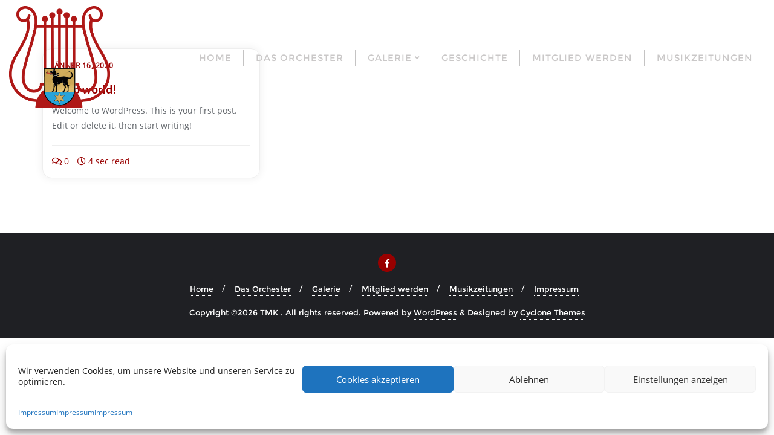

--- FILE ---
content_type: text/css
request_url: https://mv-sanktveit.at/wp-content/themes/professional-education-consultancy/style.css?ver=6.9
body_size: 394
content:
/*
Theme Name: Professional Education Consultancy
Template: bizberg
Text Domain: professional-education-consultancy
Author: Bizberg Themes
Author URI: https://bizbergthemes.com/
Theme URI: https://bizbergthemes.com/downloads/professional-education-consultancy-lite/
License: GNU General Public License v3 or later
License URI: http://www.gnu.org/licenses/gpl-3.0.html
Description: Professional Education Consultancy is child theme of Bizberg WordPress Theme. Theme is a clean & modern Education WordPress Theme. Professional Education Consultancy is suitable for any tuition, marketing, book selling, university, workshop, college, school, course hub, training center, blogging or any kind of educational institution.  Also Professional Education Consultancy theme is a perfect solution for your educational websites. This Free WordPress theme is fully responsive, cross-browser compatible, translation ready & SEO friendly. if you run into any problem while using our theme, you can refer to extensive documentation or contact our friendly support team. It fully supports Elementor, all the sections are made from Elementor.
Tags: custom-logo,custom-menu,featured-images,threaded-comments,translation-ready,left-sidebar,right-sidebar,grid-layout,theme-options,blog,news,portfolio
Version: 0.9
Tested up to: 5.8
Requires PHP: 5.6
*/

--- FILE ---
content_type: text/css
request_url: https://mv-sanktveit.at/wp-content/plugins/elegant-blocks/dist/css/elegantblock_style.css?ver=6.9
body_size: 17497
content:
html, body{overflow-x: hidden;}

.btn-white {
    padding: 12px 24px;
    font-size: 16px;
    border-radius: 5px;
    display: inline-block;
    text-decoration: none;
    transition: all 0.5s ease;
    border: none;
    font-family: 'Open Sans',sans-serif;
}

.megablocks_no_posts .no_posts {
    text-align: center;
    background: #eee;
    display: inline-block;
    padding: 20px 60px;
    margin-top: 10px;
    width: 96%;
}

.megablocks_no_posts {
    text-align: center;
    margin-bottom: 30px;
}

.megablocks_insta_1, .cta-list1{
    clear: both;
    width: 100%;
}

.insta_inner_wrapper .insta img,
.team_columns_item_image img {
    margin-bottom: 0 !important;
}

section.cta-inner{padding: 50px 0;}

 section.cta-inner h2{font-size: 32px; text-transform: uppercase;}

/*added css*/


/*slider*/

.megablock_slider_1 h1, .megablock_slider_1 h2, .megablock_slider_1 h3,
.megablock_slider_1 h4, .megablock_slider_1 h5, .megablock_slider_1 h6{
	font-family: 'poppins', sans-serif;
}

.megablock_slider_1 .fw_al_001_slide{top: 22%; z-index: 1;}

.megablock_slider_1 .fw_al_001_slide>h1{font-weight: 600; font-style: normal;}

.megablock_slider_1 .fw_al_001_slide p{font-family: 'open sans', sans-serif;}


/*team section*/

.team_columns_carousel_wrapper {
    background: transparent;
}
.team_columns_item_caption p {
    padding-left: 0 !important;
    padding-right: 0 !important;
}
@media(max-width:735px){
  .team_columns_item_social{margin-top: 15px;}
}

.mb_team_style_1 h1, .mb_team_style_1 h2, .mb_team_style_1 h3,
.mb_team_style_1 h4, .mb_team_style_1 h5, .mb_team_style_1 h6{
	 font-family: 'Poppins', sans-serif;
}

.mb_team_style_1 p{
	font-family: 'open sans', sans-serif;
}

.mb_team_style_1 .team_columns_carousel_control_left.adv_left, 
.mb_team_style_1 .team_columns_carousel_control_right.adv_right{
  top: 46%; 
  width: 40px; 
  height: 40px; 
  line-height: 2; 
  border: none!important;
}

.mb_team_style_1 .item .team_columns_item_caption h4 {
    margin-top: 0;
}

.mb_team_style_1 .team_columns_carousel_control_left.adv_left{left: 30px!important;}

.mb_team_style_1 .team_columns_carousel_control_right.adv_right{right: 30px!important; left: inherit!important;}

.mb_team_style_1 .team_columns_item_image{padding: 0; overflow: hidden;}

.mb_team_style_1 .item .team_columns_item_caption{padding:0px; overflow: hidden; position: relative; z-index: 1;}

.mb_team_style_1 .team_content_wrap {
    padding: 0px 20px 20px;
}

.mb_team_style_1 .item .team_columns_item_caption h4 {
    background: #ffffff2e;
    padding: 12px 0;
    margin: 0;
}

.mb_team_style_1 .team_columns_item_caption p{margin:15px 0 20px; }

.mb_team_style_1 .team_columns_item_caption h5{margin: 20px 0 0px; }

.mb_team_style_1 .item .team_columns_item_social{display: inline-block; position: relative; z-index: 1;}

.mb_team_style_1 .item .team_columns_item_social a {
    border-radius: 50%;
    height: 32px;
    width: 32px;
    line-height: 2.2;
    margin-right: 4px;
    font-size: 15px;
}
.mb_team_style_1 a.cyt_team_1_permalink {
    border-bottom: 1px solid #fff !important;
}

.mb_team_style_1 .item .team_columns_item_social a:last-child{margin: 0;}

.mb_team_style_1 .team_columns_item_image img{ height: auto; filter: grayscale(0%); transition: all ease-in-out 0.5s;}

.mb_team_style_1 .team_columns_item_image:hover img{filter: grayscale(70%); transform: scale(1.1); transition: all ease-in-out 0.5s;}


/*mb_team_style_2*/

.mb_team_style_2 h1, .mb_team_style_2 h2, .mb_team_style_2 h3,
.mb_team_style_2 h4, .mb_team_style_2 h5, .mb_team_style_2 h6{
   font-family: 'Poppins', sans-serif;
}

.mb_team_style_2 p{
  font-family: 'open sans', sans-serif;
}

.mb_team_style_2 .team_columns_carousel_control_left.adv_left, 
.mb_team_style_2 .team_columns_carousel_control_right.adv_right{
  top: 46%; 
  width: 40px; 
  height: 40px; 
  line-height: 2; 
  border: none!important;
}

.mb_team_style_2 .team_columns_carousel_control_left.adv_left{left: 30px!important;}

.mb_team_style_2 .team_columns_carousel_control_right.adv_right{right: 30px!important; left: inherit!important;}

.mb_team_style_2 .team_columns_item_image {
    padding: 0;
    overflow: hidden;
    position: relative
}

.mb_team_style_2 .team_columns_item_caption{
  position: absolute;
  bottom: -106px;
  transition: all ease-in-out 0.5s;
  left: 0px;
  right: 0px;
  padding: 0;
}

.mb_team_style_2 .team_columns_item_image:hover .team_columns_item_caption{
    bottom: 0;
    transition: all ease-in-out 0.5s;
}

.mb_team_style_2 .team_content_wrap {
    padding: 0px 20px 20px;
}

.mb_team_style_2 .team_content_wrap h5{margin: 20px 0 15px!important;}

.mb_team_style_2 .item .team_columns_item_caption h4 {
    background: #ffffff2e;
    padding: 12px 0;
    margin: 0;
    font-weight: 600;
}

.mb_team_style_2 .item .team_columns_item_social{display: inline-block; position: relative; z-index: 1;}

.mb_team_style_2 .item .team_columns_item_social a{
    border-radius: 50%;
    height: 32px;
    width: 32px;
    line-height: 2.2;
    margin-right: 4px;
    font-size: 15px;
}
.mb_team_style_2 a.cyt_team_1_permalink {
    border-bottom: 1px solid #fff !important;
}

.mb_team_style_2 .item .team_columns_item_social a:last-child{margin: 0;}

.mb_team_style_2 .team_columns_item_image img{filter: grayscale(0%); height: auto; transition: all ease-in-out 0.5s;}

.mb_team_style_2 .team_columns_item_image:hover img{filter: grayscale(70%); transform: scale(1.1); transition: all ease-in-out 0.5s;}

@media(max-width: 639px){
  .mb_team_style_2 .team_columns_item_caption{bottom: -86px;}
}

/*.mb_team_style_3*/

.mb_team_style_3 h1, .mb_team_style_3 h2, .mb_team_style_3 h3,
.mb_team_style_3 h4, .mb_team_style_3 h5, .mb_team_style_3 h6{
   font-family: 'Poppins', sans-serif;
}

.mb_team_style_3 p{
  font-family: 'open sans', sans-serif;
}

.mb_team_style_3 .team_columns_carousel_control_left.adv_left, 
.mb_team_style_3 .team_columns_carousel_control_right.adv_right{
  top: 46%; 
  width: 40px; 
  height: 40px; 
  line-height: 2; 
  border: none!important;
}

.mb_team_style_3 .team_columns_carousel_control_left.adv_left{left: 30px!important;}

.mb_team_style_3 .team_columns_carousel_control_right.adv_right{right: 30px!important; left: inherit!important;}

.mb_team_style_3 .team_columns_item_image{
  position: relative;
  overflow: hidden;
  padding: 0;
}

.mb_team_style_3 .team_columns_item_caption {
    position: absolute;
    height: auto;
    color: #fff;
    top: 15px;
    left: 15px;
    right: 15px;
    bottom: 15px;
    text-align: center;
    z-index: 11;
    padding: 15px;
    opacity: 0;
    -webkit-transition: 0.3s all ease-out;
    transition: 0.3s all ease-out;
    background: #0000009c!important;
    transform: scale(0);
}

.mb_team_style_3 .team_columns_item_caption:before {
    content: '';
    position: absolute;
    left: 0;
    top: 0;
    height: 100%;
    width: 100%;
    border: 3px solid #feb600;
    z-index: 1;
    -webkit-transition: .25s opacity ease;
    transition: .25s opacity ease;
}

.mb_team_style_3 .team_columns_item_image:hover .team_columns_item_caption{
    opacity: 1;
    transform: scale(1);
    transition: all ease-in-out 0.5s;
}

.mb_team_style_3 .team_content_wrap {
    padding: 0px 20px 20px;
}

.mb_team_style_3 .team_content_wrap h5{margin: 20px 0 15px!important;}

.mb_team_style_3 .item .team_columns_item_caption h4 {
    background: #ffffff2e;
    padding: 12px 0;
    margin: 0;
    font-weight: 600;
}

.mb_team_style_3 .item .team_columns_item_social{display: inline-block; position: relative; z-index: 1}

.mb_team_style_3 .item .team_columns_item_social a{
    border-radius: 50%;
    height: 32px;
    width: 32px;
    line-height: 2.2;
    margin-right: 4px;
    font-size: 15px;
}
.mb_team_style_3 a.cyt_team_1_permalink {
    border-bottom: 1px solid #fff !important;
}

.mb_team_style_3 .item .team_columns_item_social a:last-child{margin: 0;}

.mb_team_style_3 .team_columns_item_image img{filter: grayscale(0%); height: auto; transition: all ease-in-out 0.5s;}

.mb_team_style_3 .team_columns_item_image:hover img{filter: grayscale(70%); transform: scale(1.1); transition: all ease-in-out 0.5s;}

/*.mb_team_style_4*/

.mb_team_style_4 h1, .mb_team_style_4 h2, .mb_team_style_4 h3,
.mb_team_style_4 h4, .mb_team_style_4 h5, .mb_team_style_4 h6{
   font-family: 'Poppins', sans-serif;
}

.mb_team_style_4 p{
  font-family: 'open sans', sans-serif;
}

.mb_team_style_4 .team_columns_carousel_control_left.adv_left, 
.mb_team_style_4 .team_columns_carousel_control_right.adv_right{
  top: inherit; 
  width: 40px; 
  height: 40px; 
  border-radius: 50%;
  line-height: 1.7; 
  border: 3px solid #fff!important;
  bottom: 33%;
}

.mb_team_style_4 .team_columns_carousel_control_left.adv_left{left: 20px!important;}

.mb_team_style_4 .team_columns_carousel_control_right.adv_right{right: 20px!important; left: inherit!important;}

.mb_team_style_4 .team_columns_carousel_control_left.adv_left:hover, 
.mb_team_style_4 .team_columns_carousel_control_right.adv_right:hover{opacity: 1;}

.mb_team_style_4 .team_columns_item_image {
    padding: 0;
    overflow: hidden;
    position: relative;
    text-align:center;
}

.mb_team_style_4 .item .team_columns_item_caption{
  padding: 80px 0 0;
  margin-top: -60px;
  border-top: 5px solid #5e3030;
  border-radius: 20px;
}


.mb_team_style_4 .team_columns_item_image img{
  height: auto;
  width: 150px;
  border-radius: 20%;
  margin: 0 auto;
  border: 5px solid #ffffff;
}

.mb_team_style_4 .team_content_wrap {
    padding: 0px 20px 20px;
}

.mb_team_style_4 .team_content_wrap h5{margin: 20px 0 15px!important;}

.mb_team_style_4 .item .team_columns_item_caption h4 {
    background: #ffffff2e;
    padding: 12px 0;
    margin: 0;
    font-weight: 600;
}

.mb_team_style_4 .item .team_columns_item_social{display: inline-block; position: relative; z-index: 1;}

.mb_team_style_4 .item .team_columns_item_social a {
    border-radius: 50%;
    height: 32px;
    width: 32px;
    line-height: 2.2;
    margin-right: 4px;
    font-size: 15px;
}
.mb_team_style_4 a.cyt_team_1_permalink {
    border-bottom: 1px solid #fff !important;
}

.mb_team_style_4 .item .team_columns_item_social a:last-child{margin: 0;}

.mb_team_style_4 .team_columns_item_image img{/*filter: grayscale(0%);*/ height: auto; transition: all ease-in-out 0.5s;}

/*.mb_team_style_4 .team_columns_item_image:hover img{filter: grayscale(70%); transform: scale(1.1); transition: all ease-in-out 0.5s;}*/


@media(max-width: 639px){
  /*.mb_team_style_4 .team_columns_carousel_control_left.adv_left, 
.mb_team_style_4 .team_columns_carousel_control_right.adv_right{top: 300px;}*/
}
/*.mb_team_style_5*/

.mb_team_style_5 h1, .mb_team_style_5 h2, .mb_team_style_5 h3,
.mb_team_style_5 h4, .mb_team_style_5 h5, .mb_team_style_5 h6{
   font-family: 'Poppins', sans-serif;
}

.mb_team_style_5 p{
  font-family: 'open sans', sans-serif;
}

.mb_team_style_5 .team_columns_carousel_control_left.adv_left, 
.mb_team_style_5 .team_columns_carousel_control_right.adv_right{
  top: 46%; 
  width: 40px; 
  height: 40px; 
  line-height: 2; 
  border: none!important;
}

.mb_team_style_5 .team_columns_carousel_control_left.adv_left{left: 30px!important;}

.mb_team_style_5 .team_columns_carousel_control_right.adv_right{right: 30px!important; left: inherit!important;}

.mb_team_style_5 .team_columns_item_image {
    padding: 0;
    overflow: hidden;
    position: relative;
    text-align:center;
}

.mb_team_style_5 .item .team_columns_item_caption{
  padding:0;
  border-top: none;
  position: relative;
}

.mb_team_style_5 .item .team_columns_item_caption:before {
    position: absolute;
    content: '';
    top: -57px;
    left: 0;
    width: 0;
    height: 0;
    border-style: solid;
    border-width:57px 0 0 400px;
    border-color: transparent transparent transparent #3a0303;
}

.mb_team_style_5 .team_content_wrap {
    padding: 0px 20px 20px;
}

.mb_team_style_5 .team_content_wrap h5{margin: 20px 0 15px!important;}

.mb_team_style_5 .item .team_columns_item_caption h4 {
    background: transparent;
    padding: 12px 0 0;
    margin: 0;
    font-weight: 600;
}

.mb_team_style_5 .item .team_columns_item_social{display: inline-block; position: relative; z-index: 1;}

.mb_team_style_5 .item .team_columns_item_social a {
    border-radius: 50%;
    height: 32px;
    width: 32px;
    line-height: 2.2;
    margin-right: 4px;
    font-size: 15px;
}
.mb_team_style_5 a.cyt_team_1_permalink {
    border-bottom: 1px solid #fff !important;
}

.mb_team_style_5 .item .team_columns_item_social a:last-child{margin: 0;}

.mb_team_style_5 .team_columns_item_image img{filter: grayscale(0%); height: auto; transition: all ease-in-out 0.5s;}

.mb_team_style_5 .team_columns_item_image:hover img{filter: grayscale(70%); transform: scale(1.1); transition: all ease-in-out 0.5s;}

@media(max-width: 639px){
  .mb_team_style_5 .item .team_columns_item_caption:before{border-width: 57px 0 0 500px;}
}

/*blog section*/

.portfolio_col_carousel_wrapper {
    background: transparent;
}

.megablocks_blog_1 .portfolio_col_item_caption p {
    padding-left: 0 !important;
    padding-right: 0 !important;
}

.portfolio_col_carousel_wrapper .blog_title_desc_wrapper{
  text-align: center;
  width: 100%;
  padding-bottom: 40px; 
}

.portfolio_col_carousel_wrapper .blog_title_desc_wrapper > h2 {
      color: #fff;
    text-align: center;
    text-transform: uppercase;
    font-size: 30px;
    margin: 30px 0 20px 0;
    padding: 0;
    letter-spacing: 1px;
    border-bottom: 1px solid #eee;
    position: relative;
    display: inline-block;
    padding-bottom: 5px;
    width: auto;
}

.portfolio_col_carousel_wrapper .blog_title_desc_wrapper > p,
.testimonial-list .title > p,
.gallery_1_title_desc > p,
.services_1_title_desc > p,
.team_1_title_desc > p,
.progress_bar_title_desc > p,
.eb_countup_title_desc > p,
.clients_title_desc > p {
    color: #fff;
    text-align: center;
    font-style: italic;
    font-size: 16px;
    font-weight: 100;
    margin: 0;
}

.testimonial-list .title > p,
.services_1_title_desc > p,
.team_1_title_desc > p {
  color: inherit;
}

.team_1_title_desc,
.progress_bar_title_desc,
.clients_title_desc,
.eb_text_block {
    text-align: center;
    width: 100%;
    padding:25px 0 40px;
}

.team_1_title_desc h2{
  margin: 0 0 20px!important;
} 

.team_1_title_desc p,
.progress_bar_title_desc p,
.eb_text_block p { margin: 0 10px !important;}

.team_content_wrap h5{margin:28px 0 15px!important; }

.team_content_wrap p{margin-top: 0!important;}

.services_1_title_desc > p,
.eb_countup_title_desc > p{
  font-size: 16px !important;
  margin-bottom: 0 !important;
}
.services_1_title_desc,
.eb_countup_title_desc  {
    text-align: center;
    width: 100%;
    padding: 0 30px 40px;
}
.eb_block_container .services-list{
    padding: 0;
}
.eb_block_container p,
.about-3-main p {
    padding-right: 0 !important;
    padding-left: 0 !important;
}
.services_1_title_desc h2{
    margin: 0 0 20px!important;
}
.portfolio_col_carousel_wrapper .blog_title_desc_wrapper > h2:after,
.testimonial-list .title > h2:after,
.gallery_1_title_desc > h2:after,
.services_1_title_desc > h2:after,
.team_1_title_desc > h2:after,
.progress_bar_title_desc > h2:after,
.eb_countup_title_desc > h2:after,
.clients_title_desc > h2:after,
.eb_text_block > h2:after {
    border-top: 2px solid #ed143d;
    content: "";
    position: absolute;
    width: 20%;
    height: 2px;
    bottom: -1px;
    left: 0;
    right: 0;
    margin: 0 auto;
}

/*.eb_blog_style_1 */

.eb_blog_style_1 h1, .eb_blog_style_1 h2, .eb_blog_style_1 h3,
.eb_blog_style_1 h4, .eb_blog_style_1 h5, .eb_blog_style_1 h6,
.clients_title_desc h2{
	font-family: 'poppins', sans-serif;
}

.eb_blog_style_1 p{font-family: 'open sans', sans-serif;}

.eb_blog_style_1.portfolio_col_carousel_wrapper{padding:50px 25px;}

.eb_blog_style_1 .portfolio_col_item_caption{padding: 20px 0 0; position: relative;}

.eb_blog_style_1 .portfolio_col_item_caption h3{margin-top: 0!important; color: #fff;}

.eb_blog_style_1 .portfolio_col_item_caption p{margin: 0px 0 20px;font-size: 14px; text-align: left !important; letter-spacing: 0;}

.eb_blog_style_1 .portfolio_col_item_image {padding: 0px; transition: all ease-in-out 0.5s;}

.eb_blog_style_1 .portfolio_col_item_image img {height: auto; transition: all ease-in-out 0.5s;}

.eb_blog_style_1 .portfolio_col_item_caption a, .eb_blog_style_4 .portfolio_col_item_caption a:visited {
    display: inline-block!important;
    padding:10px 20px;
    font-size: 13px;
    color: #fff;
    text-transform: uppercase;
    font-family: 'poppins', sans-serif;
    letter-spacing: 1px;
    width: inherit;
    height: inherit;
    margin-top: 0px;
    line-height: inherit;
    border-bottom: none !important;
}

.eb_blog_style_1 .portfolio_col_item_caption a:hover, 
.eb_blog_style_1 .portfolio_col_item_caption a:active,
.eb_blog_style_1 .portfolio_col_item_caption a {
      opacity: 0.9;
}

/*.megablocks_blog_1  a.left.carousel-control.portfolio_col_carousel_control_left.adv_left,
.megablocks_blog_1  a.right.carousel-control.portfolio_col_carousel_control_right.adv_right{display: none;}*/

.megablocks_blog_1 a.left.carousel-control.portfolio_col_carousel_control_left.adv_left,
.megablocks_blog_1 a.right.carousel-control.portfolio_col_carousel_control_right.adv_right{
    top: inherit;
    height: 50px;
    width: 50px;
    line-height:2.5;
    border: none!important;
    border-radius: 50%;
    bottom: 33%;
}

.megablocks_blog_1 .portfolio_col_carousel_control_left.adv_left{
  left: 20px!important;
}

.megablocks_blog_1 .portfolio_col_carousel_control_right.adv_right{
  left: inherit!important;
  right: 20px!important;
}

/*@media(max-width: 991px){
	.eb_blog_style_1 a.left.carousel-control.portfolio_col_carousel_control_left.adv_left,
	.eb_blog_style_1 a.right.carousel-control.portfolio_col_carousel_control_right.adv_right{
	    top: 140px;
	}

	.eb_blog_style_1 a.left.carousel-control.portfolio_col_carousel_control_left.adv_left,
	.eb_blog_style_1 a.right.carousel-control.portfolio_col_carousel_control_right.adv_right{
	    top: 178px;
	}
}

@media(max-width: 767px){
  .eb_blog_style_1 a.left.carousel-control.portfolio_col_carousel_control_left.adv_left, 
  .eb_blog_style_1 a.right.carousel-control.portfolio_col_carousel_control_right.adv_right{
    top: 320px;
  }
}
*/
@media(max-width: 567px){

  .eb_blog_style_1.portfolio_col_carousel_wrapper{ padding-left:15px; padding-right:15px; }

  /*.eb_blog_style_1 a.left.carousel-control.portfolio_col_carousel_control_left.adv_left, 
  .eb_blog_style_1 a.right.carousel-control.portfolio_col_carousel_control_right.adv_right{
    top: 260px;
  }*/
}

/*@media(max-width: 479px){

  .eb_blog_style_1 a.left.carousel-control.portfolio_col_carousel_control_left.adv_left, 
  .eb_blog_style_1 a.right.carousel-control.portfolio_col_carousel_control_right.adv_right{
    top: 208px;
  }
}

@media(max-width: 359px){

  .eb_blog_style_1 a.left.carousel-control.portfolio_col_carousel_control_left.adv_left, 
  .eb_blog_style_1 a.right.carousel-control.portfolio_col_carousel_control_right.adv_right{
    top: 240px;
  }
}*/


/*.eb_blog_style_2 */

.eb_blog_style_2 h1, .eb_blog_style_2 h2, .eb_blog_style_2 h3,
.eb_blog_style_2 h4, .eb_blog_style_2 h5, .eb_blog_style_2 h6{
  font-family: 'poppins', sans-serif;
}

.eb_blog_style_2 p{font-family: 'open sans', sans-serif;}

.eb_blog_style_2.portfolio_col_carousel_wrapper{padding:50px 25px;}

.eb_blog_style_2 .portfolio_col_item_caption{padding: 15px; background: #fbfbfb; color: inherit; border-top: 3px solid #0dbae8; position: relative;}

.eb_blog_style_2 .portfolio_col_item_caption h3{margin-top: 0!important;}

.eb_blog_style_2 .portfolio_col_item_caption p{margin: 0px;font-size: 14px; text-align: left !important; letter-spacing: 0;}

.eb_blog_style_2 .portfolio_col_item_image {padding: 0px; transition: all ease-in-out 0.5s; overflow: hidden;}

.eb_blog_style_2 .portfolio_col_item_image img {height: auto; transition: all ease-in-out 0.5s;}

.eb_blog_style_2 .portfolio_col_item_image:hover img{transform: scale(1.1); transition: all ease-in-out 0.5s;}

.eb_blog_style_2 .portfolio_col_item_caption a, .eb_blog_style_2 .portfolio_col_item_caption a:visited {
    display: inline-block!important;
    padding:10px 20px;
    font-size: 13px;
    color: #fff !important;
    text-transform: uppercase;
    font-family: 'poppins', sans-serif;
    letter-spacing: 1px;
    width: inherit;
    height: inherit;
    margin-top: 20px;
    line-height: inherit;
    border-bottom: none !important;
}

.eb_blog_style_2 .portfolio_col_item_caption a:hover, 
.eb_blog_style_2 .portfolio_col_item_caption a:active,
.eb_blog_style_2 .portfolio_col_item_caption a {
      opacity: 0.9;
}

.eb_blog_style_2 a.left.carousel-control.portfolio_col_carousel_control_left.adv_left,
.eb_blog_style_2 a.right.carousel-control.portfolio_col_carousel_control_right.adv_right{
    top: inherit;
    height: 50px;
    width: 50px;
    line-height:2.5;
    border: none!important;
    bottom: 33%;
}

.eb_blog_style_2 .portfolio_col_carousel_control_left.adv_left{
  left: 20px!important;
}

.eb_blog_style_2 .portfolio_col_carousel_control_right.adv_right{
  left: inherit!important;
  right: 20px!important;
}
/*
@media(max-width: 991px){
  .eb_blog_style_2 a.left.carousel-control.portfolio_col_carousel_control_left.adv_left,
  .eb_blog_style_2 a.right.carousel-control.portfolio_col_carousel_control_right.adv_right{
      top: 140px;
  }

  .eb_blog_style_2 a.left.carousel-control.portfolio_col_carousel_control_left.adv_left,
  .eb_blog_style_2 a.right.carousel-control.portfolio_col_carousel_control_right.adv_right{
      top: 178px;
  }
}

@media(max-width: 767px){
  .eb_blog_style_2 a.left.carousel-control.portfolio_col_carousel_control_left.adv_left, 
  .eb_blog_style_2 a.right.carousel-control.portfolio_col_carousel_control_right.adv_right{
    top: 320px;
  }
}*/

@media(max-width: 567px){

  .eb_blog_style_2.portfolio_col_carousel_wrapper{
    padding-left:15px !important;
    padding-right:15px !important;
  }

  /*.eb_blog_style_2 a.left.carousel-control.portfolio_col_carousel_control_left.adv_left, 
  .eb_blog_style_2 a.right.carousel-control.portfolio_col_carousel_control_right.adv_right{
    top: 260px;
  }*/
}

/*@media(max-width: 479px){

  .eb_blog_style_2 a.left.carousel-control.portfolio_col_carousel_control_left.adv_left, 
  .eb_blog_style_2 a.right.carousel-control.portfolio_col_carousel_control_right.adv_right{
    top: 208px;
  }
}

@media(max-width: 359px){

  .eb_blog_style_2 a.left.carousel-control.portfolio_col_carousel_control_left.adv_left, 
  .eb_blog_style_2 a.right.carousel-control.portfolio_col_carousel_control_right.adv_right{
    top: 240px;
  }
}*/

/*.eb_blog_style_3 */

.eb_blog_style_3 h1, .eb_blog_style_3 h2, .eb_blog_style_3 h3,
.eb_blog_style_3 h4, .eb_blog_style_3 h5, .eb_blog_style_3 h6{
  font-family: 'poppins', sans-serif;
}

.eb_blog_style_3 p{font-family: 'open sans', sans-serif;}

.eb_blog_style_3.portfolio_col_carousel_wrapper{padding:50px 25px;}

.eb_blog_style_3 .portfolio_col_item_caption{padding: 15px; background: #fbfbfb; color: inherit; border-top: 3px solid #0dbae8; position: relative;}

.eb_blog_style_3 .portfolio_col_item_caption h3{margin-top: 0!important;}

.eb_blog_style_3 .portfolio_col_item_caption p{margin: 0px;font-size: 14px; text-align: left !important; letter-spacing: 0;}

.eb_blog_style_3 .portfolio_col_item_image {padding: 0px; border-radius: 10px; overflow: hidden;  transition: all ease-in-out 0.5s;}

.eb_blog_style_3 .portfolio_col_item_image img {height: auto;  transition: all ease-in-out 0.5s;}

.eb_blog_style_3 .portfolio_col_item_image:hover img{transform: scale(1.1); transition: all ease-in-out 0.5s;}

.eb_blog_style_3 .portfolio_col_item_caption a, .eb_blog_style_3 .portfolio_col_item_caption a:visited {
    display: inline-block!important;
    padding:10px 20px;
    font-size: 13px;
    color: #fff !important;
    text-transform: uppercase;
    font-family: 'poppins', sans-serif;
    letter-spacing: 1px;
    width: inherit;
    height: inherit;
    margin-top: 20px;
    line-height: inherit;
    border-bottom: none !important;
}

.eb_blog_style_3 .portfolio_col_item_caption a:hover, 
.eb_blog_style_3 .portfolio_col_item_caption a:active,
.eb_blog_style_3 .portfolio_col_item_caption a {
      opacity: 0.9;
}

.eb_blog_style_3 a.left.carousel-control.portfolio_col_carousel_control_left.adv_left,
.eb_blog_style_3 a.right.carousel-control.portfolio_col_carousel_control_right.adv_right{
    top: 300px;
    height: 50px;
    width: 50px;
    line-height:2.5;
    border: none!important;
    border-radius: 10px;
}

.eb_blog_style_3 .portfolio_col_carousel_control_left.adv_left{
  left: 20px!important;
}

.eb_blog_style_3 .portfolio_col_carousel_control_right.adv_right{
  left: inherit!important;
  right: 20px!important;
}

@media(max-width: 991px){
  .eb_blog_style_3 a.left.carousel-control.portfolio_col_carousel_control_left.adv_left,
  .eb_blog_style_3 a.right.carousel-control.portfolio_col_carousel_control_right.adv_right{
      top: 140px;
  }

  .eb_blog_style_3 a.left.carousel-control.portfolio_col_carousel_control_left.adv_left,
  .eb_blog_style_3 a.right.carousel-control.portfolio_col_carousel_control_right.adv_right{
      top: 178px;
  }
}

@media(max-width: 767px){
  .eb_blog_style_3 a.left.carousel-control.portfolio_col_carousel_control_left.adv_left, 
  .eb_blog_style_3 a.right.carousel-control.portfolio_col_carousel_control_right.adv_right{
    top: 320px;
  }
}

@media(max-width: 567px){

  .eb_blog_style_3.portfolio_col_carousel_wrapper{
    padding-left:15px !important;
    padding-right:15px !important;
  }

  .eb_blog_style_3 a.left.carousel-control.portfolio_col_carousel_control_left.adv_left, 
  .eb_blog_style_3 a.right.carousel-control.portfolio_col_carousel_control_right.adv_right{
    top: 260px;
  }
}

@media(max-width: 479px){

  .eb_blog_style_3 a.left.carousel-control.portfolio_col_carousel_control_left.adv_left, 
  .eb_blog_style_3 a.right.carousel-control.portfolio_col_carousel_control_right.adv_right{
    top: 208px;
  }
}

@media(max-width: 359px){

  .eb_blog_style_3 a.left.carousel-control.portfolio_col_carousel_control_left.adv_left, 
  .eb_blog_style_3 a.right.carousel-control.portfolio_col_carousel_control_right.adv_right{
    top: 240px;
  }
}

/*.eb_blog_style_4 */

.eb_blog_style_4 h1, .eb_blog_style_4 h2, .eb_blog_style_4 h3,
.eb_blog_style_4 h4, .eb_blog_style_4 h5, .eb_blog_style_4 h6{
  font-family: 'poppins', sans-serif;
}

.eb_blog_style_4 p{font-family: 'open sans', sans-serif;}

.eb_blog_style_4.portfolio_col_carousel_wrapper{padding:50px 25px;}

.eb_blog_style_4 .portfolio_col_item_caption{padding: 15px; background: #fbfbfb; color: inherit; position: relative;}

.eb_blog_style_4 .portfolio_col_item_caption:before {
    content: '';
    position: absolute;
    top: -29px;
    left: 0;
    height: 20%;
    width: 100%;
    background: #fbfbfb;
    transform: skew(0deg, 3deg);
    z-index: 0;
}

.eb_blog_style_4 .portfolio_col_item_caption h3{margin-top: 0!important;}

.eb_blog_style_4 .portfolio_col_item_caption p{margin: 0px;font-size: 14px; text-align: left !important; letter-spacing: 0;}

.eb_blog_style_4 .portfolio_col_item_image {padding: 0px; overflow: hidden;  transition: all ease-in-out 0.5s;}

.eb_blog_style_4 .portfolio_col_item_image img {height: auto;  transition: all ease-in-out 0.5s;}

.eb_blog_style_4 .portfolio_col_item_image:hover img{transform: scale(1.1); transition: all ease-in-out 0.5s;}

.eb_blog_style_4 .portfolio_col_item_caption a, .eb_blog_style_4 .portfolio_col_item_caption a:visited {
    display: inline-block!important;
    padding:10px 20px;
    font-size: 13px;
    color: #fff !important;
    text-transform: uppercase;
    font-family: 'poppins', sans-serif;
    letter-spacing: 1px;
    width: inherit;
    height: inherit;
    margin-top: 20px;
    line-height: inherit;
    border-bottom: none !important;
}

.eb_blog_style_4 .portfolio_col_item_caption a:hover, 
.eb_blog_style_4 .portfolio_col_item_caption a:active,
.eb_blog_style_4 .portfolio_col_item_caption a {
      opacity: 0.9;
}

.eb_blog_style_4 a.left.carousel-control.portfolio_col_carousel_control_left.adv_left,
.eb_blog_style_4 a.right.carousel-control.portfolio_col_carousel_control_right.adv_right{
    top: 300px;
    height: 50px;
    width: 50px;
    line-height:2.5;
    border: none!important;
}

.eb_blog_style_4 .portfolio_col_carousel_control_left.adv_left{
  left: 20px!important;
}

.eb_blog_style_4 .portfolio_col_carousel_control_right.adv_right{
  left: inherit!important;
  right: 20px!important;
}

@media(max-width: 991px){

  .eb_blog_style_4 .portfolio_col_item_caption:before{height: 15%;}

  .eb_blog_style_4 a.left.carousel-control.portfolio_col_carousel_control_left.adv_left,
  .eb_blog_style_4 a.right.carousel-control.portfolio_col_carousel_control_right.adv_right{
      top: 140px;
  }

  .eb_blog_style_4 a.left.carousel-control.portfolio_col_carousel_control_left.adv_left,
  .eb_blog_style_4 a.right.carousel-control.portfolio_col_carousel_control_right.adv_right{
      top: 178px;
  }
}

@media(max-width: 767px){
  .eb_blog_style_4 .portfolio_col_item_caption:before{height: 30%;}

  .eb_blog_style_4 a.left.carousel-control.portfolio_col_carousel_control_left.adv_left, 
  .eb_blog_style_4 a.right.carousel-control.portfolio_col_carousel_control_right.adv_right{
    top: 320px;
  }
}

@media(max-width: 567px){

  .eb_blog_style_4.portfolio_col_carousel_wrapper{
    padding-left:15px !important;
    padding-right:15px !important;
  }

  .eb_blog_style_4 a.left.carousel-control.portfolio_col_carousel_control_left.adv_left, 
  .eb_blog_style_4 a.right.carousel-control.portfolio_col_carousel_control_right.adv_right{
    top: 260px;
  }
}

@media(max-width: 479px){

  .eb_blog_style_4 a.left.carousel-control.portfolio_col_carousel_control_left.adv_left, 
  .eb_blog_style_4 a.right.carousel-control.portfolio_col_carousel_control_right.adv_right{
    top: 208px;
  }
}

@media(max-width: 359px){

  .eb_blog_style_4 a.left.carousel-control.portfolio_col_carousel_control_left.adv_left, 
  .eb_blog_style_4 a.right.carousel-control.portfolio_col_carousel_control_right.adv_right{
    top: 240px;
  }
}


.megablock_testimonial_1 .testimonial_carousel_caption>p>i {
    margin-right: 10px;
    font-size: 42px;
    color: #ccc;
}

.testimonial-inner1 .client-name p{
  padding-left: 0 !important;
  padding-right: 0 !important;
}

.testimonial_title_desc_wrapper p{margin: 0!important;}

.testimonial-list .title > h2,
.gallery_1_title_desc > h2,
.services_1_title_desc > h2,
.team_1_title_desc > h2,
.progress_bar_title_desc > h2,
.eb_countup_title_desc > h2,
.clients_title_desc > h2,
.eb_text_block > h2 {
    text-transform: uppercase;
    font-size: 30px;
    margin: 0px 0 20px 0;
    padding: 0;
    letter-spacing: 1px;
    border-bottom: 1px solid #eee;
    position: relative;
    display: inline-block;
    padding-bottom: 10px;
    width: auto;
}

.gallery_1_title_desc > p{
  color: inherit;
  font-family: 'Open Sans',sans-serif;
}

.testimonial_carousel_caption>p{
    font-weight: 500;
    font-family: 'Open Sans',sans-serif;
}
.testimonial_carousel_caption>a, .testimonial_carousel_caption>a:visited,
.testimonial_carousel_caption>h3,
.imgs-grid .imgs-grid-image .view-all .view-all-text,
.imgs-grid-modal .modal-caption {
     font-family: 'Open Sans',sans-serif;
}

p.testimonial_position {
    font-size: 14px;
}

p.testimonial_1_content{
    font-size: 14px;
}

.testimonial-list .slick-dots li{height: auto; width: auto; margin: 0 8px;}

.testimonial-list .slick-dots li button{height: auto; width: auto; padding: 0;}

.testimonial-list .slick-dots li button:before{
   height: 10px;
   width: 10px;
   font-size: 0px;
}



/*gallery section*/

.gallery_1_wrapper {
    margin: 50px 0 10px;
}

.gallery_1_title_desc {
    text-align: center;
    width: 100%;
    padding: 25px 0 40px;
}

 .gallery_1_title_desc h2{
  margin: 0 0 20px!important;
}

.gallery_1_title_desc p{margin: 0!important;}

.gallery_1_title_desc > h2{
  font-family: 'Poppins', sans-serif;
}

.megablock_image_grid.imgs-grid{max-width: 1140px; padding: 0; margin: 0px auto 50px;}

/*.imgs-grid-modal .modal-inner .modal-image{bottom: initial;}*/

.imgs-grid-modal .modal-inner .modal-image img{display:inline-block!important}

@media (min-width: 1500px){
	.megablock_image_grid.imgs-grid{
		max-width: 1170px; 
		padding: 0; 		
	}

}

/*overlay*/

.black-overlay, .white-overlay, .blue-overlay, .navy-overlay{
  background: linear-gradient(to right, rgba(212, 26, 26, 0.53) , rgba(71, 26, 212, 0.53)); /*rgba(0,0,0,0.6);*/
  position: absolute;
  top: 0;
  height: 100%;
  width: 100%;
  left: 0;
  right: 0;
}

.white-overlay{
  background:rgba(255,255,255,0.8);
}

.blue-overlay{
  background:rgba(0, 120, 245, 0.7);
}

.navy-overlay{
  background:linear-gradient(to top,rgba(40,37,57,.94) 0%,rgba(59,54,87,.94) 100%);
}
.btn-white{background:#fff; }
/*font color*/

.white{color: #fff !important;
    background: transparent !important;}

.lightblue{color: #5bc0de;}

.green{color: #56b50f;}

/*shadow*/

.shadow-large{
    -webkit-box-shadow: 0px 0px 25px 0px rgba(122,122,122,0.1);;
    box-shadow: 0px 0px 25px 0px rgba(122,122,122,0.1);
}

.shadow-small{box-shadow: 0 0 20px rgba(0,0,0,0.05);}

/*light gray background*/

.bg-white{background:#fff;}

.bg-lightgray{background:#fbfbfb;}

.bg-green{background: #56b50f;}

/*border light gray*/

.bor-lightgray{border: 1px solid #f1f1f1;}


/*margin none*/

.mar-0{margin:0 }

/*margin top*/

.mar-top-0{margin-top:0px}

.mar-top-10{margin-top:10px}

.mar-top-15{margin-top:15px}

.mar-top-20{margin-top:20px}

.mar-top-25{margin-top:25px}

.mar-top-30{margin-top:30px}

.mar-top-40{margin-top:40px}

.mar-top-50{margin-top:50px}

.mar-top-60{margin-top:60px}

/*margin bottom*/

.mar-bottom-0{margin-bottom:0px}

.mar-bottom-10{margin-bottom:10px}

.mar-bottom-15{margin-bottom:15px}

.mar-bottom-20{margin-bottom:20px}

.mar-bottom-25{margin-bottom:25px}

.mar-bottom-30{margin-bottom:30px}

.mar-bottom-40{margin-bottom:40px}

.mar-bottom-50{margin-bottom:50px}

.mar-bottom-60{margin-bottom:60px}


/*padding*/

.pad-0{padding: 0!important;}

.pad-all-15{padding: 15px;}

.pad-all-20{padding: 20px;}

.pad-all-25{padding: 25px;}

.pad-all-30{padding: 30px;}

.pad-all-35{padding: 35px;}

.pad-all-40{padding: 40px;}

.pad-all-45{padding: 45px;}

.pad-all-50{padding: 50px;}

.pad-all-55{padding: 55px;}

/*-------------------------------
Call To Action
--------------------------------*/
section{
  /*padding:80px 0;*/
  position: relative;
}

/*section.cta-inner p{
  padding: 0 120px 10px;
  font-size: 17px;
  letter-spacing: 0;
  font-weight: 300;
}*/


.cta-inner h1, .cta-inner h2, .cta-inner h3, 
.cta-inner h4, .cta-inner h5, .cta-inner h6 {
   font-family: 'Roboto', sans-serif;
}

.cta-inner h2{margin-top: 0!important;}

.cta-inner p{font-family: 'Open Sans', sans-serif;}

.cta-inner .btn-white {
    font-family: 'Open Sans',sans-serif;
}

.bg1, .bg1, .bg3, .bg4{
  background: url(../images/cta-1.jpg) no-repeat;
  background-position: center;
  background-size: cover;
  background-attachment: fixed;
}

.bg2{
  background:orange;
}

.bg3{
  background:url(../images/cta/cta-2.jpg) no-repeat;
  background-position: center;
  background-size: cover;
  background-attachment: fixed;
}

.bg4{
  background:url(../images/cta/cta-3.jpg) no-repeat;
  background-position: center;
  background-size: cover;
  background-attachment: fixed;
}

section.cta-inner.text-center.bg4, section.cta-inner.bg7{
    padding-bottom: 0;
}

.bg4 h2 span{font-size: 54px; display: block;}

.image-source.mar-top-40 {
    display: inline-block;
}

.bg5{background: #666;}

.bg6{
  background:url(../images/cta/cta-4.jpg) no-repeat;
  background-position: center;
  background-size: cover;
  background-attachment: fixed;
}

.bg7{
  background:url(../images/cta/cta-5.jpg) no-repeat;
  background-position: bottom;
  background-size: cover;
  background-attachment: fixed;
}

/*@media (max-width: 767px){

  section.cta-inner{padding: 50px 15px;}

  section.cta-inner p{padding: 0; margin:0 0 30px; }

  section.cta-inner.bg5, section.cta-inner.bg7{
    text-align: center;
  }

  section.cta-inner.bg5 a, section.cta-inner.bg7 a{margin-bottom: 30px;}
}
*/


.mb_call_to_action_style_1 h1, .mb_call_to_action_style_1 h2, .mb_call_to_action_style_1 h3,
.mb_call_to_action_style_1 h4, .mb_call_to_action_style_1 h5, .mb_call_to_action_style_1 h6{
   font-family: 'Poppins', sans-serif;
} 

.mb_call_to_action_style_1 p{
  font-family: 'open sans', sans-serif;
  font-size: 17px;
  font-weight: 300;
  letter-spacing: 0;
}

.mb_call_to_action_style_1  section.cta-inner{padding: 50px 120px; }


.mb_call_to_action_style_1 section.cta-inner{
    background-attachment: fixed!important;
    background-size: cover!important;
  }


.mb_call_to_action_style_1 .container1 {
    position: relative;
    z-index: 1;
}

.mb_call_to_action_style_1 section.cta-inner{
    background-attachment: fixed!important;
    background-size: cover!important;
  }

/*.mb_call_to_action_style_2*/

.mb_call_to_action_style_2 h1, .mb_call_to_action_style_2 h2, .mb_call_to_action_style_2 h3,
.mb_call_to_action_style_2 h4, .mb_call_to_action_style_2 h5, .mb_call_to_action_style_2 h6{
   font-family: 'Poppins', sans-serif;
} 

.mb_call_to_action_style_2 p{
  font-family: 'open sans', sans-serif;
  font-size: 17px;
  font-weight: 300;
  letter-spacing: 0;
}

.mb_call_to_action_style_2 section.cta-inner{
    background-attachment: fixed!important;
    background-size: cover!important;
  }

.mb_call_to_action_style_2 .container1 {
    position: relative;
    z-index: 1;
}

.mb_call_to_action_style_2  section.cta-inner{padding: 50px 120px; text-align: right!important;}

.mb_call_to_action_style_2  section.cta-inner p{padding: 0 0 10px;}

@media(max-width: 991px){
  .mb_call_to_action_style_2 section.cta-inner{padding: 50px;}

  .mb_call_to_action_style_2 .call_to_action_title_desc_wrap{width: 100%; text-align: center;}
}

@media(max-width: 767px){
  .mb_call_to_action_style_2 section.cta-inner{padding:50px 30px !important;}
}

/*.mb_call_to_action_style_3*/

.mb_call_to_action_style_3 h1, .mb_call_to_action_style_3 h2, .mb_call_to_action_style_3 h3,
.mb_call_to_action_style_3 h4, .mb_call_to_action_style_3 h5, .mb_call_to_action_style_3 h6{
   font-family: 'Poppins', sans-serif;
} 

.mb_call_to_action_style_3 p{
  font-family: 'open sans', sans-serif;
  font-size: 17px;
  font-weight: 300;
  letter-spacing: 0;
}

.mb_call_to_action_style_3 section.cta-inner{
    background-attachment: fixed!important;
    background-size: cover!important;
  }

.mb_call_to_action_style_3 .container1 {
    position: relative;
    z-index: 1;
}

.mb_call_to_action_style_3  section.cta-inner{padding: 50px 120px; text-align: left!important;}

.mb_call_to_action_style_3  section.cta-inner p{padding: 0 0 10px;}

@media(max-width: 991px){
  .mb_call_to_action_style_3 section.cta-inner{padding: 50px;}

  .mb_call_to_action_style_3 .call_to_action_title_desc_wrap{width: 100%; text-align: center;}
}

@media(max-width: 767px){
  .mb_call_to_action_style_3 section.cta-inner{padding:50px 30px !important;}
}

/*.mb_call_to_action_style_4*/

.mb_call_to_action_style_4 h1, .mb_call_to_action_style_4 h2, .mb_call_to_action_style_4 h3,
.mb_call_to_action_style_4 h4, .mb_call_to_action_style_4 h5, .mb_call_to_action_style_4 h6{
   font-family: 'Poppins', sans-serif;
} 

.mb_call_to_action_style_4 p{
  font-family: 'open sans', sans-serif;
  font-size: 17px;
  font-weight: 300;
  letter-spacing: 0;
}

.mb_call_to_action_style_4 .container1 {
    position: relative;
    z-index: 1;
}

.mb_call_to_action_style_4 section.cta-inner{
    background-attachment: fixed!important;
    background-size: cover!important;
    padding: 0;
  }

.mb_call_to_action_style_4  section.cta-inner p{padding: 0 0 10px; text-align: justify;}  

.mb_call_to_action_style_4 .call_to_action_title_desc_wrap {
    width: 55%;
    position: relative;
    padding: 60px;
    text-align: right;
    float: right;
}  

.mb_call_to_action_style_4 .call_to_action_title_desc_wrap:before {
    content: '';
    background: red;
    position: absolute;
    top: 0;
    right: 0;
    width: 100%;
    height: 100%;
    z-index: -1;
}

@media(min-width: 1500px){
  .mb_call_to_action_style_4 section.cta-inner a.btn{right: 8%; }
}


@media(max-width: 1100px){
  .mb_call_to_action_style_4 section.cta-inner a.btn{right: 13%;}  
}

@media(max-width: 991px){
  .mb_call_to_action_style_4 .call_to_action_title_desc_wrap{width: 70%;}  

  .mb_call_to_action_style_4 section.cta-inner a.btn{right:9%;}  
}

@media(max-width: 811px){
  
}

@media(max-width: 735px){
 .mb_call_to_action_style_4 .call_to_action_title_desc_wrap{width: 100%; margin-top: 100%;}  

  .mb_call_to_action_style_4 section.cta-inner p{text-align: center;}
}

@media(max-width: 639px){
 .mb_call_to_action_style_4 .call_to_action_title_desc_wrap {
    /*padding:50px 30px !important;*/
    text-align: center;
  }

  .mb_call_to_action_style_4 section.cta-inner a.btn {
    right: 0;
    left: 0;
    margin: 0 auto;
    width: max-content;
  }
}

/*.mb_call_to_action_style_5*/

.call_to_action_title_desc_wrap p {
    padding-left: 0 !important;
    padding-right: 0 !important;
}

.mb_call_to_action_style_5 h1, .mb_call_to_action_style_5 h2, .mb_call_to_action_style_5 h3,
.mb_call_to_action_style_5 h4, .mb_call_to_action_style_5 h5, .mb_call_to_action_style_5 h6{
   font-family: 'Poppins', sans-serif;
} 

.mb_call_to_action_style_5 p{
  font-family: 'open sans', sans-serif;
  font-size: 17px;
  font-weight: 300;
  letter-spacing: 0;
}

.mb_call_to_action_style_5 .container1 {
    position: relative;
    z-index: 1;
}

.mb_call_to_action_style_5 section.cta-inner{
    background-attachment: fixed!important;
    background-size: cover!important;
    padding: 0;
  }

.mb_call_to_action_style_5 .call_to_action_title_desc_wrap {
    width: 55%;
    position: relative;
    padding: 60px;
    text-align: left;
    float: left;
}  

.mb_call_to_action_style_5 .call_to_action_title_desc_wrap:before {
    content: '';
    background: red;
    position: absolute;
    top: 0;
    left: 0;
    width: 100%;
    height: 100%;
    z-index: -1;
}

.mb_call_to_action_style_5  section.cta-inner p{padding: 0 0 10px; text-align: left;}

@media(min-width: 1500px){
  .mb_call_to_action_style_5 section.cta-inner a.btn{left: 8%; }
}

@media(max-width: 1100px){
  .mb_call_to_action_style_5 section.cta-inner a.btn{left: 13%;}  
}

@media(max-width: 991px){
  .mb_call_to_action_style_5 .call_to_action_title_desc_wrap{width: 70%;}  

  .mb_call_to_action_style_5 section.cta-inner a.btn{left: 9%;}  
}

@media(max-width: 811px){
}

@media(max-width: 735px){
 .mb_call_to_action_style_5 .call_to_action_title_desc_wrap{width: 100%; margin-top: 100%;}  

 .mb_call_to_action_style_5  section.cta-inner p{text-align: center;}
 
}

@media(max-width: 639px){
 /*.mb_call_to_action_style_5 .call_to_action_title_desc_wrap {
    padding:50px 30px !important;
    text-align: center;
  }*/

  .mb_call_to_action_style_5 section.cta-inner a.btn {
    right: 0;
    left: 0;
    margin: 0 auto;
    width: max-content;
  }
}

/*-------------------------------
Services
--------------------------------*/

.services-main h3, .services-main p {
    padding-right: 0 !important;
    padding-left: 0 !important;
}

/*services 1*/

.mb_services_style_1 .box {
    padding: 40px 28px;
    background: #FFFFFF;
    transition: all 0.5s ease;
    -webkit-transition: all 0.5s ease;
    -moz-transition: all 0.5s ease;
    -o-transition: all 0.5s ease;
    -ms-transition: all 0.5s ease;
    text-align: center;
    margin-bottom: 30px;
    position: relative;
    z-index: 1;
}

.mb_services_style_1 .box .icon {
    margin: 0px 0 20px;
    border-radius: 50%;
    height: 100px;
    width: 100px;
    background: #06bbe487;
    display: inline-block;
}

.mb_services_style_1 .box .icon i {
    font-size: 42px;
    color: #fff;
    line-height: 2.4;
}

.mb_services_style_1 .box:hover {
    transition: all 0.5s ease;
    -webkit-transition: all 0.5s ease;
    -moz-transition: all 0.5s ease;
    -o-transition: all 0.5s ease;
    -ms-transition: all 0.5s ease;
    transform: translateY(-5px);
}

.mb_services_style_1 .box h3{margin-top: 0!important;}

/*services 2*/

.mb_services_style_2 .box{
  padding: 40px 28px;
  transition: all 0.5s ease;
  text-align: center;
  margin-bottom: 30px;
  position: relative;
  overflow: hidden;
  z-index: 1;
  outline: #e506ba solid 2px;
  outline-offset: -10px;
  background: #e506ba;
  box-shadow: 0 0 0 18px rgba(0,0,0,.15) inset!important;

}

.mb_services_style_2 .box .icon {
    margin: 0px 0 20px;
    border-radius: 50%;
    height: 100px;
    width: 100px;
    background: transparent;!important;
    display: inline-block;
}

.mb_services_style_2 .box .icon i {
    font-size: 42px;
    color: #fff;
    line-height: 2.4;
}

.mb_services_style_2 .box h3{margin-top: 0!important; color: #fff;}

.mb_services_style_2 .box p{color: #fff;}

.mb_services_style_2 .box:hover {
    outline: #e506ba solid 6px;
    box-shadow: 0 0 0 500px rgba(0,0,0,.15) inset!important;
}

/*services 2*/

.services-main .box1 .icon1 i{
    font-size: 40px;
}

/*services 3*/

.mb_services_style_3 .box{
  padding: 40px 28px;
  background: #FFFFFF;
  transition: all 0.5s ease;
  -webkit-transition: all 0.5s ease;
  -moz-transition: all 0.5s ease;
  -o-transition: all 0.5s ease;
  -ms-transition: all 0.5s ease;
  text-align: center;
  margin-bottom: 30px;
  position: relative;
  border: none!important;
  box-shadow: none!important;
  z-index: 1;
}

.mb_services_style_3 .box h3{margin-top: 0!important;}

.mb_services_style_3 .box p{margin-bottom: 0px;}

.mb_services_style_3 .box .icon {
    margin: 0px 0 20px;
    border-radius: 50%;
    height: 100px;
    width: 100px;
    display: inline-block;
    background: transparent!important;
}

.mb_services_style_3 .box .icon i {
    font-size: 42px;
    color: #b46233;;
    line-height: 2.4;
}

.mb_services_style_3 .box:after, .mb_services_style_3 .box:before {
    position: absolute;
    box-sizing: border-box;
    width: 99.5%;
    height: 2px;
    z-index: -1;
    left: 0;
    content: '';
    transition: all ease-in-out 0.5s;
}

.mb_services_style_3 .box:before {
    bottom: 0;
    transform: translateX(100%);
    border-bottom: 2px solid transparent;
    border-left: 2px solid transparent;
    transition: all ease-in-out 0.5s;
}

.mb_services_style_3 .box:after {
    top: 0;
    transform: translateX(-100%);
    border-top: 2px solid transparent;
    border-right: 2px solid transparent;
    transition: all ease-in-out 0.5s;
}

.mb_services_style_3 .box:hover:after, .mb_services_style_3 .box:hover:before {
    height: 100%;
    transform: translateX(0);
    border-color: #b46233;
    transition: all ease-in-out 0.5s;
}


/*services 4*/

.mb_services_style_4 .box{
  padding: 20px;
  background: #FFFFFF;
  transition: all 0.5s ease;
  margin-bottom: 30px;
  position: relative;
  box-shadow: none!important;
  z-index: 1;
  border-bottom-width: 5px;
}

.mb_services_style_4 .box h3{
  margin-top: 0!important;
  margin-bottom: 0;
  padding: 13px 0;
  text-align: right;
}

.mb_services_style_4 .box p{
  margin-bottom: 0px;
  padding: 0;
  text-align: right;
}

.mb_services_style_4 .box .icon {
    background: transparent!important;
    float: left;
    margin-right: 30px;
    text-align: left;
}

.mb_services_style_4 .box .icon i {
    font-size: 42px;
    color:#06bbe4;
    line-height: 2.4;
}

.mb_services_style_4 .box:hover{
  border-color: #06bbe4;
  transition: all ease-in-out 0.5s;
}


/*services 5*/
.mb_services_style_5 .box{
  padding: 20px;
  background: transparent;
  transition: all 0.5s ease;
  margin-top: 60px;
  position: relative;
  box-shadow: none!important;
  z-index: 1;
  border:none!important;
}

.mb_services_style_5 .box h3{
  margin-top: 0!important;
}

.mb_services_style_5 .box p{
  margin-bottom: 0px;
}

.mb_services_style_5 a p{color: #666;}

.mb_services_style_5 .box .icon {
    margin:-90px 20px 20px;
    border-radius: 50%;
    height: 100px;
    width: 100px;
    display: inline-block;
    background: #fff!important;
}

.mb_services_style_5 .box .icon i{
    font-size: 42px;
    color:#06bbe4;
    line-height: 2.4;
}

.mb_services_style_5 .box:hover{
    transform: translateY(-5px);
    transition: all ease-in-out 0.5s;
}

.mb_services_style_5 .box:hover .icon{
  background:#06bbe4;
  transition: all ease-in-out 0.5s;
}

.mb_services_style_5 .box:hover .icon i{
  color:#fff !important;
  transition: all ease-in-out 0.5s;
}


.services-main .info {
    flex: 1;
    -webkit-box-flex: 1;
    margin-left: 48px;
}

.services-main .box2 .icon2{width: 50px; float: left;}

.services-main .box2 .icon2 i{
    font-size: 36px;
}

/*services 4*/

.services-main .box3 .info1{
  padding: 25px;
}

.services-main .box3 .icon3 {
    margin: -44px 0 0 20px;
    border-radius: 50%;
    width: 80px;
    background: #666;
    z-index: 1;
    position: relative;
}

.services-main .box3 .icon3 i {
    font-size: 36px;
    color: #fff;
    line-height: 2.3;
}

/*services 5*/

section.services-inner{
  padding-bottom: 10px;
  padding-top: 50px;
}

.services-list h1, .services-list h2, .services-list h3,
.services-list h4, .services-list h5, .services-list h6{
	 font-family: 'Poppins', sans-serif;
} 

.services-list {
    /*padding: 0 30px;*/
}

.services-list a,
.services-list a:hover {
    color: inherit;
}

.services-list p{
	font-size: 15px;
	line-height: 1.7;
	font-family: 'Open Sans',sans-serif; 
}

.service-wrap {
    padding: 80px 20px;
}

.service-wrap i{font-size:42px;}

.services-overlay {
    position: absolute;
    content: "";
    width: 100%;
    height: 0;
    bottom: 0;
    left: 0;
    opacity: 0;
    visibility: hidden;
    transition: all .3s ease;
    padding: 0 20px;
    display: -webkit-box;
    display: -ms-flexbox;
    display: flex;
    -webkit-box-pack: center;
    -ms-flex-pack: center;
    justify-content: center;
    -webkit-box-align: center;
    -ms-flex-align: center;
    align-items: center;
    background:#fff;
}

.service-list:hover .services-overlay {
    opacity: 1;
    visibility: visible;
    height: 100%;
}

/*services 6*/

.services-list5{position: relative;}

.services-list5:before {
    content: '';
    background: #fff;
    position: absolute;
    height: 100%;
    width: 58%;
    top: 0;
    z-index: 1;
    right: 0;
}

.ser-contentlist{padding: 80px 0 80px 30px; display: inline-block;}

/*services 7*/
.wrap-service-2 {
    width: 250px;
    height: 250px;
    background: #ffffff;
    border-radius: 50%;
    text-align: center;
    border: 3px dotted hsl(0, 3%, 95%);
    display: -webkit-box;
    display: -webkit-flex;
    display: -ms-flexbox;
    display: flex;
    align-items: center;
    justify-content: center;
    transition: box-shadow .4s;
    -webkit-transition: all .4s;
    -moz-transition: all .4s;
    -ms-transition: all .4s;
    -o-transition: all .4s;
    margin: 0 auto;
}

.wrap-service-2:hover {
    box-shadow: 0 2px 40px 0px hsla(0, 0%, 0%, 0.06);
    cursor: pointer;
}

.wrap-service-2 i{font-size: 50px;}

.service-2-content h3 {
    font-size: 21px;
    padding: 0 30px;
    margin-bottom: 20px;
    line-height: 1.4;
}





@media (max-width: 991px){

  .box1, .box2, .box3, .service-list, .box2.mar-top-40{
      margin-bottom: 30px;
      margin-top: 0;
  }

  .wrap-service-2{width: 200px; height: 200px;}

  .wrap-service-2 h3{font-size: 18px;}

  .wrap-service-2 i{font-size: 36px;}

  .ser-contentlist{padding-left: 0;}

}

@media (max-width: 767px){
  .box, .wrap-service-2{margin-bottom: 30px;}

  .services-list5:before{display: none;}

  .services-inner{padding-left: 0!important; padding-right: 0!important;}
}

/*Instagram*/

.insta_wrapper_1{background: #f7f7f7; display: inline-block; width: 100%; padding: 50px 0 0; float: left;}

.megablocks_insta_1 h1, .megablocks_insta_1 h2, .megablocks_insta_1 h3, 
.megablocks_insta_1 h4, .megablocks_insta_1 h5, .megablocks_insta_1 h6 {
   font-family: 'Poppins', sans-serif;
}

.megablocks_insta_1 h3 span{color: #ed143d;}

.instagram-list{display: inline-block; width: 100%;}

.insta {
    width: 10%;
    float: left;
    overflow: hidden;   
}

.insta img{
  width: 100%;
  transition: all ease-in-out 0.5s;
}

.insta img:hover{
    transform: scale(1.3);
    transition: all ease-in-out 0.5s;
}


@media(min-width: 1500px){
	.megablocks_insta_1{
		width: 1170px;
		margin: 0 auto 0px;
	}

	.mb_instagram_style_1{padding-bottom: 50px;}
}

@media(max-width: 639px){
  .insta {width: 20%;}
}


/*testimonial*/

.testimonial-list ul.slick-dots, ul.testimonial_rating{margin-left: 0px!important;}

.testimonial-list .slick-dots li:first-child {margin-left: 0!important;}

.client-name h4{margin-bottom: 0!important;}



/*.mb_testimonials_style_1*/

.testimonial_rating li {
    margin: 0 !important;
}

.mb_testimonials_style_1{padding: 50px 140px;}

.mb_testimonials_style_1  h1, .mb_testimonials_style_1  h2, .mb_testimonials_style_1  h3, 
.mb_testimonials_style_1  h4, .mb_testimonials_style_1  h5, .mb_testimonials_style_1 h6 {
   font-family: 'Poppins', sans-serif;
}

.mb_testimonials_style_1  p{ font-family: 'Open Sans',sans-serif;  font-size: 14px; line-height: 1.7; }

.mb_testimonials_style_1 .testimonial_title_desc_wrapper {
    position: relative;
    width: 100%;
    text-align: center;
}

.mb_testimonials_style_1 .testimonial-inner1 p.client-text:before {
    content: '\f10d';
    font-size: 28px;
    font-family: 'Font Awesome 5 Free';
    color: #fec73b;
    padding-right: 10px;
    vertical-align: text-bottom;
}

.mb_testimonials_style_1  .slick-slide .client-info1 img {
    display: inline-block;
    width: 80px;
    height: 80px;
    border-radius:50%;
}

.mb_testimonials_style_1 .client-info1  .client-name {
    margin-top: 5px;
}

.mb_testimonials_style_1 .client-info1 .client-name  h4{margin: 10px 0 10px;}

.mb_testimonials_style_1  .testimonial_rating{margin-top: 5px;}

.mb_testimonials_style_1 .slick-dots{position: inherit; bottom: 0; margin:15px 0 0;}

.mb_testimonials_style_1 .mb_testimonial_social_link{margin-top: 10px;}

.mb_testimonials_style_1 .mb_testimonial_social_link a {
    display: inline-block;
    background: #feb600;
    color: #fff;
    padding: 2px 5px;
    height: 30px;
    width: 30px;
    line-height: 2;
}

.mb_testimonials_style_1 .slick-dots{position: inherit; bottom: 0; margin:15px 0 0;}

@media(max-width: 1024px){
	.mb_testimonials_style_1{padding: 25px!important;}
}

@media(max-width: 767px){
  .mb_testimonials_style_1{
    padding: 50px 15px !important;
  }

}

/*.mb_testimonials_style_2 */

.mb_testimonials_style_2{padding: 50px 140px;}

.mb_testimonials_style_2  h1, .mb_testimonials_style_2  h2, .mb_testimonials_style_2  h3, 
.mb_testimonials_style_2  h4, .mb_testimonials_style_2  h5, .mb_testimonials_style_2 h6 {
   font-family: 'Poppins', sans-serif;
}

.mb_testimonials_style_2  p{ font-family: 'Open Sans',sans-serif;  font-size: 15px; line-height: 1.7; }

.mb_testimonials_style_2 .testimonial_title_desc_wrapper {
    position: relative;
    width: 100%;
    text-align: center;
}

.mb_testimonials_style_2 .testimonial-inner1 .client-text {
    box-shadow: none;
    padding: 25px;
    width: 78%;
    float: right;
    text-align: left;
    margin-bottom: 0;
    margin-left: 2%;
    min-height: 224px;
    border: 1px solid #952cf0;
}

.mb_testimonials_style_2 .testimonial-inner1 p.client-text:before {
    content: '\f10d';
    font-size: 28px;
    font-family: 'Font Awesome 5 Free';
    color: #952cf0;
    padding-right: 10px;
    vertical-align: text-bottom;
}

.mb_testimonials_style_2  .slick-slide .client-info1 img {
    display: inline-block;
    width: 80px;
    height: 80px;
    border-radius:50%;
}

.mb_testimonials_style_2 .client-info1{
    width: 20%;
    float: left;
    background: #c55950;
    padding: 15px 10px;
}

.mb_testimonials_style_2 .testimonial_rating {
    margin-top: 5px;
}

.mb_testimonials_style_2 .client-info1 .client-name{margin-top: 5px;}

.mb_testimonials_style_2 .testimonial-list p{color: #fff;}

.mb_testimonials_style_2 .mb_testimonial_social_link{display: inline-block; margin-top: 10px;}

.mb_testimonials_style_2 .mb_testimonial_social_link a {
    display: inline-block;
    background: #fff;
    color: #feb600;
    padding: 2px 5px;
    height: 30px;
    width: 30px;
    line-height: 2;
    text-align: center;
}

.mb_testimonials_style_2 .slick-dots{position: inherit; bottom: 0; margin:15px 0 0;}

.mb_testimonials_style_2.mb_testimonial_col_2 .testimonial-inner1 .client-text{
    box-shadow: none;
    padding: 25px;
    width: 100%;
    float: right;
    text-align: left;
    margin-bottom: 0;
    border: 1px solid #952cf0;
}

.mb_testimonials_style_2.mb_testimonial_col_2 .client-info1 {
    width: 100%;
    float: left;
    background: #c55950;
    padding: 15px;
}

.mb_testimonials_style_2.mb_testimonial_col_3 .testimonial-inner1 .client-text{
    box-shadow: none;
    padding: 25px;
    width: 100%;
    float: right;
    text-align: left;
    margin-bottom: 0;
    border: 1px solid #952cf0;
}

.mb_testimonials_style_2.mb_testimonial_col_3 .client-info1 {
    width: 100%;
    float: left;
    background: #c55950;
    padding: 15px;
}

@media(max-width: 767px){
  .mb_testimonials_style_2{
    padding: 50px 15px;
  }

  .mb_testimonials_style_2 .client-info1,
  .mb_testimonials_style_2 .testimonial-inner1 .client-text{
    width: 100%;
  }
}



/*.mb_testimonials_style_3*/

.mb_testimonials_style_3{padding: 50px 140px;}

.mb_testimonials_style_3  h1, .mb_testimonials_style_3  h2, .mb_testimonials_style_3  h3, 
.mb_testimonials_style_3  h4, .mb_testimonials_style_3  h5, .mb_testimonials_style_3 h6 {
   font-family: 'Poppins', sans-serif;
}

.mb_testimonials_style_3  p{ font-family: 'Open Sans',sans-serif;  font-size: 15px; line-height: 1.7; }

.mb_testimonials_style_3 .testimonial_title_desc_wrapper {
    position: relative;
    width: 100%;
    text-align: center;
}

.mb_testimonials_style_3 .testimonial-inner1 p.client-text:before {
    content: '\f10d';
    font-size: 28px;
    font-family: 'Font Awesome 5 Free';
    color: #fec73b;
    padding-right: 10px;
    vertical-align: text-bottom;
}

.mb_testimonials_style_3  .client-info1 .client-img{display: inline-block;}

.mb_testimonials_style_3  .client-info1 img {
    display: inline-block;
    width: 80px;
    height: 80px;
    border-radius:50%;
}

.mb_testimonials_style_3 .testimonial-inner1 .client-text {
    position: relative;
    font-size: 16px;
    line-height: 26px;
    color: #696969;
    padding: 25px 20px!important;
    border: 1px solid #feb600;
    border-radius: 5px;
    text-align: left!important;
}

.mb_testimonials_style_3 .testimonial-inner1 .client-text:after {
    content: "";
    width: 20px;
    height: 20px;
    background: #fff;
    border-style: none none solid solid;
    border-width: 0 0 1px 1px;
    border-color:#feb600;
    position: absolute;
    bottom: -11px;
    left: 6%;
    transform: skewY(-45deg);
}

.mb_testimonials_style_3 .client-info1{text-align: left!important; margin-top: 30px;}

.mb_testimonials_style_3 .testimonial-inner1 .client-name {
    display: inline-block;
    padding-left: 15px;
    vertical-align: top;
}

.mb_testimonials_style_3 .client-info1 .client-name h4 {
    margin: 0px 0 5px;
}

.mb_testimonials_style_3 .testimonial_rating {
    margin-top: 5px;
}

.mb_testimonials_style_3 .mb_testimonial_social_link{display: inline-block; margin-top: 10px;}

.mb_testimonials_style_3 .mb_testimonial_social_link a {
    display: inline-block;
    background: #feb600;
    color: #fff;
    padding: 2px 5px;
    height: 30px;
    width: 30px;
    line-height: 2;
    text-align: center;
    border-radius: 50%;
}

.mb_testimonials_style_3 .slick-dots{position: inherit; bottom: 0; margin:15px 0 0;}

@media(max-width: 767px){
  .mb_testimonials_style_3{
    padding: 50px 15px;
  }
}


/*.mb_testimonials_style_4*/

.mb_testimonials_style_4{padding: 50px 140px;}

.mb_testimonials_style_4  h1, .mb_testimonials_style_4  h2, .mb_testimonials_style_4  h3, 
.mb_testimonials_style_4  h4, .mb_testimonials_style_4  h5, .mb_testimonials_style_4 h6 {
   font-family: 'Poppins', sans-serif;
}

.mb_testimonials_style_4  p{ font-family: 'Open Sans',sans-serif;  font-size: 15px; line-height: 1.7; }

.mb_testimonials_style_4 .slick-list{overflow-y: visible;}

.mb_testimonials_style_4 .testimonial_title_desc_wrapper {
    position: relative;
    width: 100%;
    text-align: center;
}

.mb_testimonials_style_4 .testimonial-inner1 {
    position: relative;
    background: #fbfbfb;
    border: 1px solid #f1f1f1;
    padding: 20px;
    margin-top: 35px;
}

.mb_testimonials_style_4 .testimonial-inner1 p.client-text:before {
    content: '\f10d';
    font-size: 28px;
    font-family: 'Font Awesome 5 Free';
    color: #fec73b;
    padding-right: 10px;
    vertical-align: text-bottom;
}

.mb_testimonials_style_4 .testimonial-inner1 .client-text {
    padding-top: 65px;
}

.mb_testimonials_style_4 .client-img {
    position: absolute;
    top: -30px;
    left: 0;
    right: 0;
}

.mb_testimonials_style_4 .client-info1 .client-img img {
    height: 110px;
    width: 110px;
    border-radius: 50%;
    display: inline-block;
    border: 5px solid #fff;
    box-shadow: 0 0 5px #00000036;
}

.mb_testimonials_style_4 .mb_testimonial_social_link{margin-top: 10px;}

.mb_testimonials_style_4 .mb_testimonial_social_link a {
    display: inline-block;
    background: #feb600;
    color: #fff;
    padding: 2px 5px;
    height: 30px;
    width: 30px;
    line-height: 2;
    text-align: center;
    border-radius: 50%;
}

.mb_testimonials_style_4 .slick-dots{position: inherit; bottom: 0; margin:15px 0 0;}

@media(max-width: 767px){
  .mb_testimonials_style_4{
    padding: 50px 15px;
  }
}

/*.mb_testimonials_style_5*/

.mb_testimonials_style_5{padding: 50px 140px;}

.mb_testimonials_style_5  h1, .mb_testimonials_style_5  h2, .mb_testimonials_style_5 h3, 
.mb_testimonials_style_5  h4, .mb_testimonials_style_5  h5, .mb_testimonials_style_5 h6 {
   font-family: 'Poppins', sans-serif;
}

.mb_testimonials_style_5  p{ font-family: 'Open Sans',sans-serif;  font-size: 15px; line-height: 1.7; }

.mb_testimonials_style_5 .testimonial_title_desc_wrapper {
    position: relative;
    width: 100%;
    text-align: center;
}

.mb_testimonials_style_5 .testimonial-inner1 .client-text{
    position: relative;
    background: #fbfbfb;
    border: 1px solid #f1f1f1;
    padding: 20px 20px 30px;
    border-radius: 10px;
}

.mb_testimonials_style_5 .testimonial-inner1 p.client-text:before {
    content: '\f10d';
    font-size: 28px;
    font-family: 'Font Awesome 5 Free';
    color: #fec73b;
    padding-right: 10px;
    vertical-align: text-bottom;
}

.mb_testimonials_style_5 .testimonial-inner1 .client-info1{
    text-align: left;
    position: relative;
    top: -38px;
    background: #f1f1f1;
    padding: 10px;
    display: inline-block;
    left: 16px;
    border-radius: 10px;
}

.mb_testimonials_style_5 .testimonial-inner1 .client-name {
    display: inline-block;
    padding-left: 15px;
    vertical-align: middle;
}

.mb_testimonials_style_5 .client-info1 .client-name h4 {
    margin: 0px 0 5px;
}

.mb_testimonials_style_5 .testimonial_rating {
    margin-top: 5px;
}

.mb_testimonials_style_5 .client-info1 .client-img{display: inline-block;}

.mb_testimonials_style_5 .client-info1 .client-img img {
    height: 80px;
    width: 80px;
    border-radius: 50%;
    display: inline-block;
}  

.mb_testimonials_style_5 .mb_testimonial_social_link{margin-top: 5px;}

.mb_testimonials_style_5 .mb_testimonial_social_link a {
    display: inline-block;
    background: #feb600;
    color: #fff;
    padding: 2px 5px;
    height: 30px;
    width: 30px;
    line-height: 2;
    border-radius: 3px;
    text-align: center;
}

.mb_testimonials_style_5 .slick-dots{position: inherit; bottom: 0; margin:15px 0 0;}

.mb_testimonials_style_5.mb_testimonial_col_3 .testimonial-inner1 .client-info1 {
    display: block;
    left: 0;
    right: 0;
    margin: 0 15px;
}

@media(max-width: 767px){
  .mb_testimonials_style_5{
    padding: 50px 15px;
  }

  .mb_testimonials_style_5.mb_testimonial_col_3 .testimonial-inner1 .client-info1 {
     display: inline-block; 
    left: 16px;
    right: inherit;
    margin: 0;
    width: auto;
  }
}

/* Slider */

.slick-slider {
    position: relative;
    display: block;
    -moz-box-sizing: border-box;
    box-sizing: border-box;
    -webkit-user-select: none;
    -moz-user-select: none;
    -ms-user-select: none;
    user-select: none;
    -webkit-touch-callout: none;
    -khtml-user-select: none;
    -ms-touch-action: pan-y;
    touch-action: pan-y;
    -webkit-tap-highlight-color: transparent
}

.slick-list {
    position: relative;
    display: block;
    overflow: hidden;
    margin: 0;
    padding: 0
}

.slick-list:focus {
    outline: none
}

.slick-list.dragging {
    cursor: pointer;
    cursor: hand
}

.slick-slider .slick-track,
.slick-slider .slick-list {
    -webkit-transform: translate3d(0, 0, 0);
    -moz-transform: translate3d(0, 0, 0);
    -ms-transform: translate3d(0, 0, 0);
    -o-transform: translate3d(0, 0, 0);
    transform: translate3d(0, 0, 0)
}

.slick-track {
    position: relative;
    top: 0;
    left: 0;
    display: block
}

/*.slick-track:before,
.slick-track:after {
    display: table;
    content: ''
}

.slick-track:after {
    clear: both
}
*/
.slick-loading .slick-track {
    visibility: hidden
}

.slick-slide {
    display: none;
    float: left;
    height: 100%;
    min-height: 1px
}

[dir='rtl'] .slick-slide {
    float: right;
}

.slick-slide img {
    display: block
}

.slick-slide.slick-loading img {
    display: none
}

.slick-slide.dragging img {
    pointer-events: none;
}

.slick-initialized .slick-slide {
    display: block
}

.slick-loading .slick-slide {
    visibility: hidden
}

.slick-vertical .slick-slide {
    display: block;
    height: auto;
    border: 1px solid transparent
}


/* Slider */


/* Arrows */

.slick-prev,
.slick-next {
    font-size: 0;
    line-height: 0;
    position: absolute;
    top: 50%;
    display: block;
    width: 40px;
    height: 40px;
    margin-top: -20px;
    padding: 0;
    cursor: pointer;
    color: transparent;
    border: none;
    outline: none;
    background: transparent;
    line-height: 40px;
    z-index: 1
}

.slick-prev:hover,
.slick-prev:focus,
.slick-next:hover,
.slick-next:focus {
    color: transparent;
    outline: none;
    background: transparent
}

.slick-prev:hover:before,
.slick-prev:focus:before,
.slick-next:hover:before,
.slick-next:focus:before {
    opacity: 1
}

.slick-prev.slick-disabled:before,
.slick-next.slick-disabled:before {
    opacity: 0
}

.slick-prev:before,
.slick-next:before {
    font-family: 'Font Awesome 5 Free';
    font-size: 42px;
    line-height: 1;
    opacity: .8;
    color: #fff;
    -webkit-font-smoothing: antialiased;
    -moz-osx-font-smoothing: grayscale;
    background:#000;
    padding: 5px 15px;
}

.slider-section .slick-prev, .slider-section .slick-next {
    left: 44%;
    background: #fff;
    height: 50px;
    width: 50px;
    z-index: 10;
    top: 15%;
    padding: 5px 5px 5px 0;
    box-shadow: 0 0 10px #ccc;
    z-index: 1;
}

.slider-section .slick-next {
    right: 44%;
    left: inherit;
    padding: 5px 0px 5px 5px;
}

.slider-section .slick-prev:before, .slider-section .slick-next:before{font-size: 36px;}

.slick-prev {
    left:15px;
}

[dir='rtl'] .slick-prev {
    right: 15px;
    left: auto
}

.slick-prev:before {
    content: '\f104'
}

[dir='rtl'] .slick-prev:before {
    content: '\f105'
}

.slick-next {
    right:15px;
}

[dir='rtl'] .slick-next {
    right: auto;
    left: 15px;
}

.slick-next:before {
    content: '\f105'
}

[dir='rtl'] .slick-next:before {
    content: '\f104'
}

@media(max-width: 1100px){
}


@media(max-width: 991px){

}

@media(max-width:767px){

}

@media(max-width:639px){


}


/* Dots */

.slick-slider {
    margin: 0
}

.slick-dots {
    position: absolute;
    bottom: -60px;
    display: block;
    width: 100%;
    padding: 0;
    list-style: none;
    text-align: center
}

.slick-dots li {
    position: relative;
    display: inline-block;
    width: 16px;
    height: 16px;
    margin: 0;
    padding: 0;
    cursor: pointer
}

.slick-dots li button {
    font-size: 0;
    line-height: 0;
    display: block;
    width: 16px;
    height: 16px;
    padding: 5px;
    cursor: pointer;
    color: transparent;
    border: 0;
    outline: none;
    background: transparent
}

.slick-dots li button:hover,
.slick-dots li button:focus {
    outline: none
}

.slick-dots li button:hover:before,
.slick-dots li button:focus:before {
    opacity: 1
}

.slick-dots li button:before {
    position: absolute;
    top: 0;
    left: 0;
    width: 10px;
    height: 10px;
    content: '';
    opacity: .25;
    background: #000;
    border-radius: 50%;
}

.slick-dots li.slick-active button:before {
    opacity: .9;
    background: #000;
}

.slick-slide .image {
    padding: 2px;
}

.slick-slide img {
    display: block;
    width: 100%;
}

.slick-slide img.slick-loading {
    border: 0
}

.slider h3 {
    color: #000;
    font-size: 36px;
    line-height: 100px;
    margin: 10px;
    padding: 2%;
    position: relative;
    text-align: center;
}

.variable-width .slick-slide p {
    height: 100px;
    color: #FFF;
    margin: 5px;
    line-height: 100px;
}

.variable-width .image {
    height: 100%;
}

.variable-width .image img {
    display: block;
    height: 100%;
    width: 100%;
}

.slick-center-mode .slick-center h3 {
    -moz-transform: scale(1.08);
    -ms-transform: scale(1.08);
    -o-transform: scale(1.08);
    -webkit-transform: scale(1.08);
    color: #e67e22;
    opacity: 1;
    transform: scale(1.08);
}

.slick-center h3 {
    opacity: 0.8;
    transition: all 300ms ease;
}

.slick-content {
    margin: auto;
    padding: 20px;
    width: 600px;
}

.slick-content:after,
.buttons::after {
    clear: both;
    content: "";
    display: table;
}

.slick-center-mode .slick-center .image {
    -moz-transform: scale(1.08);
    -ms-transform: scale(1.08);
    -o-transform: scale(1.08);
    -webkit-transform: scale(1.08);
    color: #e67e22;
    opacity: 1;
    transform: scale(1.08);
}

.slick-center-mode .image {
    opacity: 0.3;
    transition: all 300ms ease;
    padding: 10px;
}

.slick-center-mode .image:hover {
    cursor: pointer;
}

.slick-content {
    margin: auto;
    padding: 20px;
    width: 600px;
}

.slick-content:after,
.buttons::after {
    clear: both;
    content: "";
    display: table;
}

.slick-center-mode img {
    border: 2px solid #FFF;
    display: block;
    width: 100%;
}


/* Slick Override */

.slick-slide .image {
    padding: 0;
}


/* Slick Carousel */

.slick-carousel.gap-2 {
    margin-left: -1px;
    margin-right: -1px;
}

.slick-carousel.gap-2 .slick-carousel-inner {
    padding-left: 1px;
    padding-right: 1px;
}

.slick-carousel.gap-5 {
    margin-left: -2px;
    margin-right: -3px;
}

.slick-carousel.gap-5 .slick-carousel-inner {
    padding-left: 2px;
    padding-right: 3px;
}

.slick-carousel.gap-10 {
    margin-left: -5px;
    margin-right: -5px;
}

.slick-carousel.gap-10 .slick-carousel-inner {
    padding-left: 5px;
    padding-right: 5px;
}

.slick-carousel.gap-15 {
    margin-left: -7px;
    margin-right: -8px;
}

.slick-carousel.gap-15 .slick-carousel-inner {
    padding-left: 7px;
    padding-right: 8px;
}

.slick-carousel.gap-20 {
    margin-left: -10px;
    margin-right: -10px;
}

.slick-carousel.gap-20 .slick-carousel-inner {
    padding-left: 10px;
    padding-right: 10px;
}

.slick-carousel.gap-25 {
    margin-left: -12px;
    margin-right: -13px;
}

.slick-carousel.gap-25 .slick-carousel-inner {
    padding-left: 12px;
    padding-right: 13px;
}

.slick-carousel.gap-30 {
    margin-left: -15px;
    margin-right: -15px;
}

.slick-carousel.gap-30 .slick-carousel-inner {
    padding-left: 15px;
    padding-right: 15px;
}

.slick-carousel.gap-40 {
    margin-left: -20px;
    margin-right: -20px;
}

.slick-carousel.gap-40 .slick-carousel-inner {
    padding-left: 20px;
    padding-right: 20px;
}

.slick-carousel.gap-50 {
    margin-left: -25px;
    margin-right: -25px;
}

.slick-carousel.gap-50 .slick-carousel-inner {
    padding-left: 25px;
    padding-right: 25px;
}

.slick-carousel-center-mode {
    margin-left: -40px;
    margin-right: -40px;
}

.slick-carousel-center-mode .slick-carousel-inner {
    margin: 40px;
    -webkit-transition: all 0.3s ease-in-out 0s;
    -moz-transition: all 0.3s ease-in-out 0s;
    -ms-transition: all 0.3s ease-in-out 0s;
    -o-transition: all 0.3s ease-in-out 0s;
    transition: all 0.3s ease-in-out 0s
}

.slick-carousel-center-mode .slick-center .slick-carousel-inner {
    margin: 0;
    margin-left: -10px;
    margin-right: -10px;
}

.slick-carousel-center-mode .slick-dots {
    bottom: -50px;
}

.slick-gallery-slideshow .slick-prev {
    left: 0;
}

.slick-gallery-slideshow .slick-next {
    right: 0;
}

.slick-gallery-slideshow .slick-prev:before,
.slick-gallery-slideshow .slick-next:before {
    color: #FFF;
    opacity: .7;
}

.slick-gallery-slideshow .slick-prev:hover:before,
.slick-gallery-slideshow .slick-prev:focus:before,
.slick-gallery-slideshow .slick-next:hover:before,
.slick-gallery-slideshow .slick-next:focus:before {
    opacity: 1
}

.gallery-slideshow {
    margin-bottom: 1px;
}

.gallery-slideshow .image {
    padding: 0;
}

.gallery-nav .image {
    padding: 0;
    border: 1px solid transparent;
    opacity: 1;
    transition: all 300ms ease;
    position: relative;
}

.gallery-nav .image:after {
    content: "";
    position: absolute;
    top: 0;
    left: 0;
    width: 100%;
    height: 100%;
    background: rgba(0, 0, 0, .5);
    -webkit-transition: all 0.3s ease-in-out 0s;
    -moz-transition: all 0.3s ease-in-out 0s;
    -ms-transition: all 0.3s ease-in-out 0s;
    -o-transition: all 0.3s ease-in-out 0s;
    transition: all 0.3s ease-in-out 0s
}

.gallery-nav .slick-center .image {
    -moz-transform: none;
    -ms-transform: none;
    -o-transform: none;
    -webkit-transform: none;
}

.gallery-nav .slick-center .image:after {
    background: rgba(0, 0, 0, 0);
}

.gallery-nav .image:hover {
    cursor: pointer;
}

.slick-slider-center-mode .slick-item {
    position: relative;
}

.slick-slider-center-mode .slick-item .image {
    position: relative;
    padding: 0;
}

.slick-slider-center-mode .slick-item .image:after {
    content: "";
    position: absolute;
    top: 0;
    left: 0;
    width: 100%;
    height: 100%;
    background: rgba(0, 0, 0, .7);
    -webkit-transition: all 0.3s ease-in-out 0s;
    -moz-transition: all 0.3s ease-in-out 0s;
    -ms-transition: all 0.3s ease-in-out 0s;
    -o-transition: all 0.3s ease-in-out 0s;
    transition: all 0.3s ease-in-out 0s
}

.slick-slider-center-mode .slick-center.slick-item .image:after {
    background: rgba(0, 0, 0, 0);
}

.slick-slider-center-mode .slick-item .image:hover {
    cursor: pointer;
}

.slick-slider-center-mode.slick-slider-full .slick-item .image:after {
    display: none;
}

.slick-slider-center-mode.gap-2 .slick-item {
    padding: 0 1px;
}

.slick-slider-center-mode .slick-prev {
    left: 30px;
}

.slick-slider-center-mode .slick-next {
    right: 30px;
}

.slick-slider-center-mode .slick-prev:before,
.slick-slider-center-mode .slick-next:before {
    color: #FFF;
    opacity: .7;
}

.slick-slider-center-mode .slick-prev:hover:before,
.slick-slider-center-mode .slick-prev:focus:before,
.slick-slider-center-mode .slick-next:hover:before,
.slick-slider-center-mode .slick-next:focus:before {
    opacity: 1
}

.slick-slider-center-mode.slick-slider-full .slick-prev {
    left: 15px;
}

.slick-slider-center-mode.slick-slider-full .slick-next {
    right: 15px;
}

.slick-slider-center-mode.slick-slider-full .image.image-bg {
    height: 660px;
    background-size: cover !important;
    background-position: center center;
}

.slick-slider-center-mode .slick-caption {
    position: absolute;
    top: 20px;
    left: 20px;
    font-weight: 700;
    color: rgba(255, 255, 255, 0.3);
}

.slick-slider-center-mode .slick-center .slick-caption {
    color: rgba(255, 255, 255, 1);
}

.variable-width .image {
    padding: 0;
    border: 1px solid transparent;
    opacity: 0.5;
    transition: all 300ms ease;
}

.variable-width .slick-center .image {
    -moz-transform: none;
    -ms-transform: none;
    -o-transform: none;
    -webkit-transform: none;
    opacity: 1;
    border-color: red;
}

.variable-width .image:hover {
    cursor: pointer;
}

.slick-animation .animation {
    display: inline-block;
    opacity: 0;
    -webkit-transition: all .5s ease-in-out;
    transition: all .5s ease-in-out
}

.slick-animation .animation {
    display: inline-block;
    opacity: 0;
    -webkit-transition: all .5s ease-in-out;
    transition: all .5s ease-in-out
}

.slick-animation .transitionDelay1 {
    -webkit-transition-delay: .1s;
    transition-delay: .1s
}

.slick-animation .transitionDelay2 {
    -webkit-transition-delay: .2s;
    transition-delay: .2s
}

.slick-animation .transitionDelay3 {
    -webkit-transition-delay: .3s;
    transition-delay: .3s
}

.slick-animation .transitionDelay4 {
    -webkit-transition-delay: .4s;
    transition-delay: .4s
}

.slick-animation .transitionDelay5 {
    -webkit-transition-delay: .5s;
    transition-delay: .5s
}

.slick-animation .transitionDelay6 {
    -webkit-transition-delay: .6s;
    transition-delay: .6s
}

.slick-animation .transitionDelay7 {
    -webkit-transition-delay: .7s;
    transition-delay: .7s
}

.slick-animation .transitionDelay8 {
    -webkit-transition-delay: .8s;
    transition-delay: .8s
}

.slick-animation .transitionDelay9 {
    -webkit-transition-delay: .9s;
    transition-delay: .9s
}

.slick-animation .transitionDelay10 {
    -webkit-transition-delay: 1s;
    transition-delay: 1s
}

.slick-animation .transitionDelay12 {
    -webkit-transition-delay: 1.2s;
    transition-delay: 1.2s
}

.slick-animation .transitionDelay14 {
    -webkit-transition-delay: 1.4s;
    transition-delay: 1.4s
}

.slick-animation .transitionDuration2 {
    -webkit-transition-duration: .2s;
    transition-duration: .2s
}

.slick-animation .transitionDuration4 {
    -webkit-transition-duration: .4s;
    transition-duration: .4s
}

.slick-animation .transitionDuration6 {
    -webkit-transition-duration: .6s;
    transition-duration: .6s
}

.slick-animation .transitionDuration8 {
    -webkit-transition-duration: .8s;
    transition-duration: .8s
}

.slick-animation .transitionDuration10 {
    -webkit-transition-duration: 1s;
    transition-duration: 1s
}

.slick-animation .transitionDuration12 {
    -webkit-transition-duration: 1.2s;
    transition-duration: 1.2s
}

.slick-animation .transitionDuration14 {
    -webkit-transition-duration: 1.4s;
    transition-duration: 1.4s
}

.slick-animation .transitionDuration16 {
    -webkit-transition-duration: 1.6s;
    transition-duration: 1.6s
}

.slick-animation .transitionDuration18 {
    -webkit-transition-duration: 1.8s;
    transition-duration: 1.8s
}

.slick-animation .transitionDuration20 {
    -webkit-transition-duration: 2.0s;
    transition-duration: 2.0s
}

.slick-animation .transitionDuration22 {
    -webkit-transition-duration: 2.2s;
    transition-duration: 2.2s
}

.slick-animation .transitionDuration24 {
    -webkit-transition-duration: 2.4s;
    transition-duration: 2.4s
}

.slick-animation .transitionDuration26 {
    -webkit-transition-duration: 2.6s;
    transition-duration: 2.6s
}

.slick-animation .fromTop {
    -webkit-transform: translateY(-100%);
    -ms-transform: translateY(-100%);
    -o-transform: translateY(-100%);
    transform: translateY(-100%)
}

.slick-animation .fromBottom {
    -webkit-transform: translateY(100%);
    -ms-transform: translateY(100%);
    -o-transform: translateY(100%);
    transform: translateY(100%)
}

.slick-animation .fromLeft {
    -webkit-transform: translateX(-100%);
    -ms-transform: translateX(-100%);
    -o-transform: translateX(-100%);
    transform: translateX(-100%)
}

.slick-animation .fromRight {
    -webkit-transform: translateX(100%);
    -ms-transform: translateX(100%);
    -o-transform: translateX(100%);
    transform: translateX(100%)
}

.slick-animation .slick-center .animation {
    opacity: 1
}

.slick-animation .slick-center .fromTop {
    -webkit-transform: translateY(0%);
    -ms-transform: translateY(0%);
    -o-transform: translateY(0%);
    transform: translateY(0%)
}

.slick-animation .slick-center .fromBottom {
    -webkit-transform: translateY(0%);
    -ms-transform: translateY(0%);
    -o-transform: translateY(0%);
    transform: translateY(0%)
}

.slick-animation .slick-center .fromLeft {
    -webkit-transform: translateX(0%);
    -ms-transform: translateX(0%);
    -o-transform: translateX(0%);
    transform: translateX(0%)
}

.slick-animation .slick-center .fromRight {
    -webkit-transform: translateX(0%);
    -ms-transform: translateX(0%);
    -o-transform: translateX(0%);
    transform: translateX(0%)
}

/*-------------------------------
Slider
--------------------------------*/
.slider-main{position: relative;}
.slider-main p{
  padding-left: 0 !important;
  padding-right: 0 !important;
}

.slider-main .slider-list .slick-dots{
	z-index: 2;
}


.slider-main.mb_slider_1 h1, .slider-main.mb_slider_1 h2, .slider-main.mb_slider_1 h3,
.slider-main.mb_slider_1 h4, .slider-main.mb_slider_1 h5, .slider-main.mb_slider_1 h6{
  font-family: 'poppins', sans-serif;
}

.slider-main.mb_slider_1 p{
  font-family: 'open sans', sans-serif;
}

.slider-main.mb_slider_1 .slider-list{    
   overflow: hidden;
    max-height: 658px;
    position: relative;
    background: #000;
}

.slider-main.mb_slider_1 .slider_read_more {
    text-transform: uppercase;
    font-family: 'poppins', sans-serif;
    font-size: 14px;
    letter-spacing: 2px;
    border-radius: 0;
}

.slider-main.mb_slider_1 .s-item{position: relative;}

.slider-main.mb_slider_1 .slick-vertical .s-item.slick-slide{border: none;}

.slider-main.mb_slider_1 .slider-list .slick-slide img{height: 100%;object-fit: cover;}

.slider-main.mb_slider_1 .s-item .s-caption{
  position: absolute;
  top: 20%;
  left: 0;
  right: 0;
  text-align: center;
  margin: 0 auto;
  width: 65%;
  z-index: 10;
  overflow:hidden;
}

.slider-main.mb_slider_1 .s-item .s-caption h1{font-size: 68px; text-transform: uppercase; letter-spacing: 2px;}

.slider-main.mb_slider_1 .s-item .s-caption h1 span{color: #00c9f9;}

.slider-main.mb_slider_1 .s-item .s-caption p{font-size: 15px; font-weight: 300;}

.slider-main.mb_slider_1 .slider-list .slick-dots{margin-left: 0px;}

.slider-main.mb_slider_1 .slider-list .slick-prev, .slider-main.mb_slider_1 .slider-list .slick-next{
  transform: rotate(45deg);
  height: 52px;
  width: 52px;
  background:#fff; 
  color: transparent;
  font-size: 0px;
  left: 5%;
  z-index: 1;
}

.slider-main.mb_slider_1 .slider-list .slick-next{left: inherit; right: 5%;}

.slider-main.mb_slider_1 .slider-list .slick-prev:hover, .slider-main.mb_slider_1 .slider-list .slick-next:hover{
   background:#00c9f9;
   transition:  all ease-in-out 0.5s;
}

.slider-main.mb_slider_1 .slider-list .slick-prev:before, .slider-main.mb_slider_1 .slider-list .slick-next:before{
  color: #000;
  position: absolute;
  top: 7px;
  right:5px;
  left: 0;
  margin:0 auto;
  padding: 0;
  background:transparent;
  transform: rotate(-45deg);
}

.slider-main.mb_slider_1 .slider-list .slick-prev:hover:before, .slider-main.mb_slider_1 .slider-list .slick-next:hover:before{
  color: #fff;
  transition:  all ease-in-out 0.5s;
}

.slider-main.mb_slider_1 .slider-list .slick-next:before{
  right: 0; left: 5px; top: 0;
}

.slider-main.mb_slider_1 .slider-list .slick-dots{bottom: 30px;}

.slider-list .slick-dots li{
  margin: 0 3px;
}

.slider-main.mb_slider_1 .slider-list .slick-dots li button:before{
  border-radius: 0px;
  transform: rotate(45deg);
  background:#fff;
  opacity: 1;
  height: 14px;
  width: 14px;
  color: transparent;
}

.slider-main.mb_slider_1 .slider-list .slick-dots li.slick-active button:before{background:#00c9f9; opacity: 1; color: transparent;}

@media(max-width: 1100px){
  .slider-main.mb_slider_1 .s-item .s-caption{width: 80%; top: 23%;}
}

@media(max-width: 991px){
  .slider-main.mb_slider_1 .s-item .s-caption{width: 70%; top: 10%;}

  .slider-main.mb_slider_1 .s-item .s-caption h1{font-size: 42px!important;}
}

@media(max-width: 811px){
  .slider-main.mb_slider_1 .s-item .s-caption{top: 25%;}
}

@media(max-width: 767px){
 .slider-main.mb_slider_1 .slick-slide img{width: auto; max-width: 100%;} 

 .slider-main.mb_slider_1 .s-item .s-caption{top: 7%; width: 74%;}

 .slider-main.mb_slider_1 .s-item .s-caption h1{font-size: 36px!important;}
}

@media(max-width: 735px){
  .slider-main.mb_slider_1 .s-item .s-caption{top: 5%; width: 70%;}

 .slider-main.mb_slider_1 .s-item .s-caption h1{font-size: 28px!important;}
}

@media(max-width: 567px){
    .slider-main.mb_slider_1 .slider-list{max-height: 580px;}

    .slider-main.mb_slider_1 .s-item .s-caption{width: 90%; top: 20%;}

    .slider-main.mb_slider_1 .s-item .s-caption h1{font-size: 28px!important;}

    .slider-main.mb_slider_1 .slider-list .slick-prev, .slider-main.mb_slider_1 .slider-list .slick-next{display: none!important;}

}

@media(max-width: 479px){
  .slider-main.mb_slider_1 .s-item .s-caption{top: 22%;}
}

/*.animated1 {
  animation-duration: 1s;
  animation-delay: .5s;
}*/
/*.animated2 {
  animation-duration: 1.5s;
  animation-delay: 1s;
}*/
/*.animated3 {
  animation-duration: 2s;
  animation-delay: 1.5s;
}*/
.off{
  display: none;
}


/*slider-main mb_slider_2*/

.slider-main.mb_slider_2 h1, .slider-main.mb_slider_2 h2, .slider-main.mb_slider_2 h3,
.slider-main.mb_slider_2 h4, .slider-main.mb_slider_2 h5, .slider-main.mb_slider_2 h6{
  font-family: 'poppins', sans-serif;
}

.slider-main.mb_slider_2 p{
  font-family: 'open sans', sans-serif;
  font-size: 15px; font-weight: 300;
}

.slider-main.mb_slider_2 .slider-list{    
   overflow: hidden;
    max-height: 658px;
    position: relative;
    background: #000;
}

.slider-main.mb_slider_2 .slider_read_more {
    text-transform: uppercase;
    font-family: 'poppins', sans-serif;
    font-size: 14px;
    letter-spacing: 2px;
    border-radius: 0;
}

.slider-main.mb_slider_2 .s-item{position: relative;}

.slider-main.mb_slider_2 .slick-vertical .s-item.slick-slide{border: none;}

.slider-main.mb_slider_2 .slider-list .slick-slide img{height: 100%;}

.slider-main.mb_slider_2 .s-item .s-caption{
  left: 5%;
  text-align: left;
  position: absolute;
  top: 20%;
  width: 65%;
  z-index: 1;
  overflow:hidden;
}

.slider-main.mb_slider_2 .s-item .s-caption h1{
  line-height: 1.5;
}

.slider-main.mb_slider_2 .s-item .s-caption h1 span{
  background: #fff;
  padding: 5px 10px;
}

.slider-main.mb_slider_2 .slider-list .slick-dots li button:before{
  border-radius: 0px;
  background:#fff;
  opacity: 1;
  height: 14px;
  width: 14px;
  color: transparent;
}

.slider-main.mb_slider_2 .slider-list .slick-prev, .slider-main.mb_slider_2 .slider-list .slick-next{
  background: #000;
  color: #fff;
  top: 10.5%;
  left: 5%;
  right: inherit;
  text-align: center;
  height: 40px;
  width: 40px;
}

.slider-main.mb_slider_2 .slider-list .slick-next{left: 115px;}

.slider-main.mb_slider_2 .slider-list .slick-prev:before, .slider-main.mb_slider_2 .slider-list .slick-next:before{
  color: #fff;
  line-height: 1.2;
  padding: 0;
  background:transparent;
  font-size: 32px;
  text-align: center;
}

.slider-main.mb_slider_2 .slider-list .slick-next:before{left: 17px;}


.slider-main.mb_slider_2  .slider-list .slick-dots{
  width: auto;
  right: 5.5%;
  bottom: 10px;
}

@media(min-width: 1500px){
  .slider-main.mb_slider_2 .slider-list .slick-next{left: 140px;}
}


@media(max-width: 1100px){
  .slider-main.mb_slider_2 .s-item .s-caption{width: 80%; top: 23%;}

  .slider-main.mb_slider_2 .slider-list .slick-next{left: 98px;}
}

@media(max-width: 991px){
  .slider-main.mb_slider_2 .s-item .s-caption{width: 70%; top: 15%;}

  .slider-main.mb_slider_2 .s-item .s-caption h1{font-size: 40px!important;}
}

@media(max-width: 811px){
  .slider-main.mb_slider_2 .s-item .s-caption{width: 80%; top: 25%;}

  .slider-main.mb_slider_2 .slider-list .slick-next{left: 88px;}
}

@media(max-width: 767px){
 .slider-main.mb_slider_2 .slick-slide img{width: auto; max-width: inherit;} 

 .slider-main.mb_slider_2 .s-item .s-caption{top: 22%;}

 .slider-main.mb_slider_2 .s-item .s-caption h1{font-size: 32px!important;}

 .slider-main.mb_slider_2 .slider-list .slick-next{left: 78px;}
}

@media(max-width: 735px){

 .slider-main.mb_slider_2 .s-item .s-caption h1{font-size: 24px!important;}
}

@media(max-width: 639px){
  .slider-main.mb_slider_2 .s-item .s-caption{top: 8%;}

  .slider-main.mb_slider_2 .s-item .s-caption h1{font-size: 21px!important;}

  .slider-main.mb_slider_2 .slider-list .slick-dots{left: 0; right: 0;}
}

@media(max-width: 567px){

    .slider-main.mb_slider_2 .s-item .s-caption{width: 90%; top: 20%; text-align: center;}

    .slider-main.mb_slider_2 .slider-list .slick-prev, .slider-main.mb_slider_2 .slider-list .slick-next{display: none!important;}
}


/*slider-main mb_slider_3*/

.slider-main.mb_slider_3 h1, .slider-main.mb_slider_3 h2, .slider-main.mb_slider_3 h3,
.slider-main.mb_slider_3 h4, .slider-main.mb_slider_3 h5, .slider-main.mb_slider_3 h6{
  font-family: 'poppins', sans-serif;
}

.slider-main.mb_slider_3 p{
  font-family: 'open sans', sans-serif;
  font-size: 15px; font-weight: 300;
}

.slider-main.mb_slider_3 .slider-list{    
   overflow: hidden;
    max-height: 658px;
    position: relative;
    background: #000;
}

.slider-main.mb_slider_3 .slider_read_more {
    text-transform: uppercase;
    font-family: 'poppins', sans-serif;
    font-size: 14px;
    letter-spacing: 2px;
    border-radius: 0;
}

.slider-main.mb_slider_3 .s-item{position: relative;}

.slider-main.mb_slider_3 .slick-vertical .s-item.slick-slide{border: none;}

.slider-main.mb_slider_3 .slider-list .slick-slide img{height: 100%;}

.slider-main.mb_slider_3 .s-item .s-caption{
  position: absolute;
  left: 5%;
  text-align: left;
  background: rgba(0, 0, 0, 0.5);
  padding: 25px;
  overflow:hidden;
  width: 50%;
  top: 18%;
  z-index: 1;
}

.slider-main.mb_slider_3 .s-item .s-caption p{
  color: #fff;
  font-size: 14px;
}

.slider-main.mb_slider_3 .s-item .s-caption .date_category_wrapper {
    padding-bottom: 20px;
}

.slider-main.mb_slider_3 .s-item .s-caption .date_category_wrapper p{
  font-size: 15px;
  color: #fff;
  text-transform: uppercase;
  display: inline-block;
}

.slider-main.mb_slider_3 .s-item .s-caption .date_category_wrapper p i{
  padding-right: 5px;
}

.slider-main.mb_slider_3 .s-item .s-caption .date_category_wrapper p.mb_slider_post_cat:before {
    content: '|';
    margin-left: 8px;
    padding-right: 10px;
    position: relative;
    top: -2px;
}

.slider-main.mb_slider_3 .slider-list .slick-dots li button:before{
  background:#fff;
  opacity: 1;
  height: 14px;
  width: 14px;
  color: transparent;
  border-radius: 50%;
}

.slider-main.mb_slider_3 .slider-list .slick-prev, .slider-main.mb_slider_3 .slider-list .slick-next{
  background: #000;
  color: #fff;
  top: 10.5%;
  left: 5%;
  right: inherit;
  text-align: center;
  height: 40px;
  width: 40px;
}

.slider-main.mb_slider_3 .slider-list .slick-next{left: 115px;}

.slider-main.mb_slider_3 .slider-list .slick-prev:before, .slider-main.mb_slider_3 .slider-list .slick-next:before{
  color: #fff;
  line-height: 1.2;
  padding: 0;
  background:transparent;
  font-size: 32px;
  text-align: center;
}

.slider-main.mb_slider_3 .slider-list .slick-next:before{left: 17px;}


.slider-main.mb_slider_3  .slider-list .slick-dots{
  width: auto;
  right: 5.5%;
  bottom: 10px;
}

@media(min-width: 1500px){
  .slider-main.mb_slider_3 .slider-list .slick-next{left: 140px;}
}


@media(max-width: 1100px){
  .slider-main.mb_slider_3 .s-item .s-caption{width: 80%; top: 23%;}

  .slider-main.mb_slider_3 .slider-list .slick-next{left: 98px;}
}

@media(max-width: 991px){
  .slider-main.mb_slider_3 .s-item .s-caption{width: 70%; top: 15%;}

  .slider-main.mb_slider_3 .s-item .s-caption h1{font-size: 40px!important;}
}

@media(max-width: 811px){
  .slider-main.mb_slider_3 .s-item .s-caption{width: 80%; top: 25%;}

  .slider-main.mb_slider_3 .slider-list .slick-next{left: 88px;}
}

@media(max-width: 767px){
 .slider-main.mb_slider_3 .slick-slide img{width: auto; max-width: inherit;} 

 .slider-main.mb_slider_3 .s-item .s-caption{top: 8%;}

 .slider-main.mb_slider_3 .s-item .s-caption h1{font-size: 32px!important;}

 .slider-main.mb_slider_3 .slider-list .slick-next{left: 78px;}
}

@media(max-width: 735px){
  .slider-main.mb_slider_3 .s-item .s-caption{width: 90%; top: 7%;}

  .slider-main.mb_slider_3 .s-item .s-caption h1{font-size: 24px!important;}
}

@media(max-width: 639px){
  .slider-main.mb_slider_3 .s-item .s-caption{top: 8%;}

  .slider-main.mb_slider_3 .s-item .s-caption h1{font-size: 21px!important;}

  .slider-main.mb_slider_3 .s-item .s-caption .date_category_wrapper p{font-size: 13px;}

  .slider-main.mb_slider_3 .slider-list .slick-dots{left: 0; right: 0;}
}

@media(max-width: 567px){

    .slider-main.mb_slider_3 .s-item .s-caption{width: 90%; top: 15%; text-align: center;}

    .slider-main.mb_slider_3 .slider-list .slick-prev, .slider-main.mb_slider_3 .slider-list .slick-next{display: none!important;}
}



/*Tab style 1*/
.tab_style_1 {
    padding: 50px;  
}

.tab_style_1 > ul.nav-tabs{border-bottom: none;margin-left: 15px;} 

.tab_style_1 > ul > li > a {
    filter: progid:DXImageTransform.Microsoft.gradient(GradientType=0,startColorstr='#FDFCFC', endColorstr='#FBF9F9');
    background-color: #F2F0F0;
    background-image: -webkit-gradient(linear, 0% 0%, 0% 100%, from(#FDFCFC), to(#F2F0F0), color-stop(0.5, #FBF9F9), color-stop(0.5, #F7F5F6));
    background-image: -webkit-linear-gradient(top, #FDFCFC, #FBF9F9 50%, #F7F5F6 50%, #F2F0F0);
    background-image: -moz-linear-gradient(top, #FDFCFC, #FBF9F9 50%, #F7F5F6 50%, #F2F0F0);
    background-image: -o-linear-gradient(top, #FDFCFC, #FBF9F9 50%, #F7F5F6 50%, #F2F0F0);
    background-image: -ms-linear-gradient(top, #FDFCFC, #FBF9F9 50%, #F7F5F6 50%, #F2F0F0);
    box-shadow: inset 0 1px 0 rgba(255, 255, 255, 0.2), 0 1px 2px rgba(0, 0, 0, 0.05);
    margin: 0;
    border-width: 1px 1px 0px;
    border-color: #f1f1f1;
    border-style: solid;
    padding: 16px 24px;
    font-size: 13px;
    text-transform: uppercase;
    border-radius: 0px;
    letter-spacing: 1px;
    color: #444;
    text-shadow: 0 1px #eee;
}

.tab_style_1 .nav-tabs>li.active>a, .tab_style_1 .nav-tabs>li.active>a:focus, .tab_style_1.nav-tabs>li.active>a:hover{
  background: #fff;
  box-shadow: none;
  border: 1px solid #f1f1f1;
  border-bottom-color:transparent;
}

.tab_style_1 .tab-content{
  padding: 20px;
  background: #fff;
  /*border: 1px solid #f1f1f1;*/
    box-shadow: 0 0 5px #cccccc5c;
    overflow:hidden;
}

.tab_style_1 p{margin: 0;}

@media(max-width: 1024px){
	/*.tab_style_1 {
    	padding: 25px!important;
	}*/
}

@media(max-width: 735px){

.tab_style_1 > ul.nav-tabs{margin-left: 0;}	

.tab_style_1 > ul{margin: 0;} 

.tab_style_1 > ul > li{width: 100%; margin-bottom: 2px;}

.tab_style_1 > ul > li:last-child{margin-bottom: 0;}

.tab_style_1 > ul > li > a{border-radius: 0;}

.tab_style_1 .tab-content{  
    padding: 20px;
    background: #fff;
    border: 1px solid #f1f1f1;
    box-shadow: 0 0 5px #cccccc5c;
  }
}

@media(max-width: 640px){
  .tab_style_1{padding: 15px;}
}


/*Tab style 2*/
.tab_style_2{
    padding: 50px;  
}

.tab_style_2 > ul.nav-tabs{border-bottom: 5px solid #3498DB; margin-left: 0;} 

.tab_style_2 > ul > li{margin-bottom: -2px;}

.tab_style_2 > ul > li > a {
    background-color: #ECEDEE;
    margin: 0;
    padding: 16px 24px;
    font-size: 13px;
    text-transform: uppercase;
    letter-spacing: 1px;
    color: #444;
    font-weight: bold;
    margin-right: 2px;
    border: none;
}


.tab_style_2 .nav-tabs>li.active>a, .tab_style_2 .nav-tabs>li.active>a:focus, .tab_style_2 .nav-tabs>li.active>a:hover{
  background: #3498DB;
  box-shadow: none;
  color: #fff;
  border: none;
}

.tab_style_2 .tab-content{
  padding: 20px 0;
  background: #fff;
  overflow: hidden;
}

@media(max-width: 735px){

.tab_style_2 > ul{margin: 0;} 

.tab_style_2 > ul > li{width: 100%; margin-bottom: 2px;}

.tab_style_2 > ul > li:last-child{margin-bottom: 0;}

.tab_style_2 > ul > li > a{border-radius: 0; margin-right: 0;}

.tab_style_2 .tab-content{  
    padding: 20px;
    background: #fff;
    border: 1px solid #f1f1f1;
    box-shadow: 0 0 5px #cccccc5c;
  }
}

@media(max-width: 640px){
  .tab_style_2{padding: 15px;}
}


/*Tab style 3*/

.tab_style_3{
    padding: 50px;
    display: inline-block;
    width: 100%;
}

.tab_style_3 .nav-tabs{
  width: 25%;
  float: left;
}

.tab_style_3 > ul {margin-left: 0;}

.tab_style_3 > ul > li{width: 100%;}

.tab_style_3 > ul > li > a {
    background-color: #F2F0F0;
    background-image: -webkit-gradient(linear, 0% 0%, 0% 100%, from(#FDFCFC), to(#F2F0F0), color-stop(0.5, #FBF9F9), color-stop(0.5, #F7F5F6));
    background-image: -webkit-linear-gradient(top, #FDFCFC, #FBF9F9 50%, #F7F5F6 50%, #F2F0F0);
    background-image: -moz-linear-gradient(top, #FDFCFC, #FBF9F9 50%, #F7F5F6 50%, #F2F0F0);
    background-image: -o-linear-gradient(top, #FDFCFC, #FBF9F9 50%, #F7F5F6 50%, #F2F0F0);
    background-image: -ms-linear-gradient(top, #FDFCFC, #FBF9F9 50%, #F7F5F6 50%, #F2F0F0);
    box-shadow: inset 0 1px 0 rgba(255, 255, 255, 0.2), 0 1px 2px rgba(0, 0, 0, 0.05);
    margin: 0;
    border-width: 1px 1px 0px;
    border-color: #f1f1f1;
    border-style: solid;
    padding: 16px 24px;
    font-size: 13px;
    text-transform: uppercase;
    border-radius: 0px;
    letter-spacing: 1px;
    color: #444;
    text-shadow: 0 1px #eee;
    width: 100%;
    margin-left: 1px;
}

.tab_style_3 > ul > li.active{position: relative; z-index: 10;}

.tab_style_3 .nav-tabs>li.active>a, .tab_style_3 .nav-tabs>li.active>a:focus, .tab_style_3 .nav-tabs>li.active>a:hover{
  background: #fff;
  box-shadow: none;
  border: 1px solid #f1f1f1;
  border-right-color:transparent;
}

.tab_style_3 .tab-content{
  padding: 20px;
  background: #fff;
  border: 1px solid #f1f1f1;
  box-shadow: 0 0 5px #cccccc5c;
  overflow:hidden;
  display: inline-block;
  width: 75%;
  float: left;
}

@media(max-width: 811px){
  .tab_style_3 .nav-tabs, .tab_style_3 .tab-content{width: 100%; margin-top: 0px;}

  .tab_style_3 .tab-content{
    padding: 20px;
    background: #fff;
    border: 1px solid #f1f1f1;
    box-shadow: 0 0 5px #cccccc5c;
  }

  .tab_style_3 .nav-tabs>li.active>a, .tab_style_3 .nav-tabs>li.active>a:focus, .tab_style_3 .nav-tabs>li.active>a:hover{
    border-right-color:#f1f1f1;
  }
}

@media(max-width: 640px){
  .tab_style_3{padding: 15px;}
}


/*Tab style 4*/

.tab_style_4{
    padding: 50px;
    display: inline-block;
    width: 100%;
}

.tab_style_4 .nav-tabs{
  width: 25%;
  float: left;
}

.tab_style_4 > ul {margin-left: 0; border-right: 5px solid #3498DB; border-bottom: none;}

.tab_style_4 > ul > li{width: 100%; margin-bottom: 0;}

.tab_style_4 > ul > li > a {
    background-color: #F2F0F0;
    margin: 0;
    padding: 16px 24px;
    font-size: 13px;
    text-transform: uppercase;
    border-radius: 0;
    letter-spacing: 1px;
    color: #444;
    width: 100%;
    margin-bottom: 3px;
    border: none;
}

.tab_style_4 > ul > li:last-child > a{margin-bottom: 0; } 

.tab_style_4 > ul > li.active{position: relative; z-index: 10;}

.tab_style_4 .nav-tabs>li.active>a, .tab_style_4 .nav-tabs>li.active>a:focus, .tab_style_4 .nav-tabs>li.active>a:hover{
  background: #3498DB;
  box-shadow: none;
  color: #fff;
  border:none;
}

.tab_style_4 .tab-content{
  padding: 20px;
  background: #fff;
  overflow:hidden;
  display: inline-block;
  width: 75%;
  float: left;
}

@media(max-width: 811px){
  .tab_style_4 .nav-tabs, .tab_style_4 .tab-content{width: 100%; margin-top: 0;}

  .tab_style_4 .tab-content{
    padding: 20px;
    background: #fff;
    border: 1px solid #f1f1f1;
    box-shadow: 0 0 5px #cccccc5c;
  }
}

@media(max-width: 640px){
  .tab_style_4{padding: 15px;}
}

.mb_accordion .panel-body p,
.eb_tabs .tab-content p {
    padding-left: 0;
    padding-right: 0;
}

.eb_tabs ul.nav-tabs {
    margin-left: 0;
}

/*accordion_style_1*/
.accordion_style_1{padding: 50px; width: 100%; display: inline-block;}

.accordion_style_1 .panel-group .panel{
  border-radius: 0;
  margin-top: 3px;
  border: none;
}

.accordion_style_1 .panel-group .panel-heading{
    color: #444;
    text-shadow: none;
    background-color:#3498DB;
    font-size: 13px;
    padding: 0;
    border-radius: 0px;
}

.accordion_style_1 .panel-group .panel-collapse{
  background: #fff;
  border:1px solid #3498DB;
  border-top-width: 0px;
}

.accordion_style_1 .panel-group .panel-collapse p{
  margin-bottom: 0;
  font-size: 13px;
  color: #444;
}

.accordion_style_1 h4.panel-title{font-size: 14px;}

.accordion_style_1 h4.panel-title a{
  display: inline-block;
  width: 100%;
  padding: 12px 15px 4px;
  color: #fff;
}

.accordion_style_1 h4.panel-title a i{
  float: right;
  padding-top: 3px;
}

.mb_accordion a:hover{text-decoration: none;}

@media (max-width: 1024px){
	.accordion_style_1{padding: 25px!important;}
}

/*accordion_style_2*/
.accordion_style_2{padding: 50px; display: inline-block; width: 100%; }

.accordion_style_2 .panel-group .panel{
  border-radius: 0;
  margin-top: 3px;
  border: none;
}

.accordion_style_2 .panel-group .panel-heading{
    color: #444;
    text-shadow: none;
    background-color:#3498DB;
    font-size: 13px;
    padding: 0;
    border-radius: 0px;
    position: relative;
    overflow:hidden;
}

.accordion_style_2 .panel-group .panel-collapse{
  background: #fff;
  border:1px solid #3498DB;
  border-top-width: 0px;
}

.accordion_style_2 .panel-group .panel-collapse p{
  margin-bottom: 0;
  font-size: 13px;
  color: #444;
}

.accordion_style_2 h4.panel-title{
  font-size: 14px;
  padding-bottom: 0;
  padding-top: 0;
}

.accordion_style_2 h4.panel-title a{
  display: inline-block;
  width: 100%;
  padding: 12px 15px 12px 65px;
  color: #fff;
}

.accordion_style_2 h4.panel-title a i {
    position: absolute;
    left: 0;
    background: #0a9479;
    padding: 15px;
    top: 0;
    z-index: 1;
}

.accordion_style_2 h4.panel-title a i:after {
    content: '';
    background: #0a9479;
    height: 100%;
    width: 100%;
    position: absolute;
    right: 0px;
    top: 0;
    transform: rotate(44deg);
    z-index: -1;
}

/*accordion_style_3*/
.accordion_style_3{padding: 50px; display: inline-block; width: 100%; }

.accordion_style_3 .panel-group .panel{
  border-radius: 0;
  margin-top: 3px;
  border: none;
  box-shadow: none;
}

.accordion_style_3 .panel-group .panel-heading{
    color: #444;
    text-shadow: none;
    background-color:#3498DB;
    font-size: 13px;
    padding: 0;
    border-radius: 0px;
    position: relative;
    overflow:hidden;
    border-radius: 50px;
}

.accordion_style_3 .panel-group .panel-collapse{
  background: #fff;
  border:none;
}

.accordion_style_3 .panel-group .panel-body{
  padding-left: 65px;
  border: none!important;
}

.accordion_style_3 .panel-group .panel-collapse p{
  margin-bottom: 0;
  font-size: 13px;
  color: #444;
}

.accordion_style_3 h4.panel-title{font-size: 14px;padding-bottom: 0;
    padding-top: 0;}

.accordion_style_3 h4.panel-title a{
  display: inline-block;
  width: 100%;
  padding: 12px 15px 12px 65px;
  color: #fff;
}

.accordion_style_3 h4.panel-title a i {
    position: absolute;
    left: 0;
    background: #0a9479;
    padding: 13px 15px 15px 20px;
    top: 0;
    z-index: 1;
}

/*accordion_style_4*/
.accordion_style_4{padding: 50px; display: inline-block; width: 100%; }

.accordion_style_4 .panel-group .panel{
  border-radius: 0;
  margin-top: 3px;
  border: none;
  box-shadow: none;
}

.accordion_style_4 .panel-group .panel-heading{
    color: #444;
    text-shadow: none;
    background-color:transparent!important;
    font-size: 13px;
    padding: 0;
    position: relative;
    border-radius: 0px;
    margin: 20px 0;
}

.accordion_style_4 .panel-group .panel-collapse{
  background: #fff;
  border:none;
}

.accordion_style_4 .panel-group .panel-body {
    border: none!important;
    border-bottom-left-radius: 10px;
    border-bottom-right-radius: 10px;
    box-shadow: #e1e3e6 -2px 8px 17px;
    overflow:hidden;
    padding: 15px 20px;
}

.accordion_style_4 .panel-group .panel-collapse p{
  margin-bottom: 0;
  font-size: 13px;
  color: #444;
}

.accordion_style_4 h4.panel-title{font-size: 14px;padding-top: 0;
    padding-bottom: 0;}

.accordion_style_4 h4.panel-title a{
  display: inline-block;
  width: 100%;
  padding: 12px 15px 12px 65px;
  color: #0a9479;
}

.accordion_style_4 h4.panel-title a.collapsed{
  color: #444;
}

.accordion_style_4 h4.panel-title a i {
    position: absolute;
    left: 0;
    border: 1px solid #0a9479;
    background: transparent;
    padding: 0;
    top: 0;
    z-index: 1;
    height: 45px;
    width: 45px;
    color:  #0a9479;
    border-radius: 50%;
    text-align: center;
    line-height: 45px;
}

.accordion_style_4 h4.panel-title a.collapsed i{
    position: absolute;
    left: 0;
    background: #0a9479;
    padding: 0;
    top: 0;
    z-index: 1;
    height: 45px;
    width: 45px;
    color: #fff;
    border-radius: 50%;
    text-align: center;
    line-height: 45px;
}

/*accordion_style_5*/
.accordion_style_5{padding: 50px; display: inline-block; width: 100%; }

.accordion_style_5 .panel-group .panel{
  border-radius: 0;
  margin-top: 3px;
  border: none;
  box-shadow: none;
}

.accordion_style_5 .panel-group .panel-heading{
    color: #444;
    text-shadow: none;
    background-color:transparent!important;
    font-size: 13px;
    padding: 0;
    position: relative;
    border-radius: 0px;
    margin: 20px 0;
}

.accordion_style_5 .panel-group .panel-collapse{
  background: #fff;
  border:none;
}

.accordion_style_5 .panel-group .panel-body {
    border: none!important;
    border: 1px solid #ccc!important;
    overflow:hidden;
    padding: 15px 20px;
}

.accordion_style_5 .panel-group .panel-collapse p{
  margin-bottom: 0;
  font-size: 13px;
  color: #444;
}

.accordion_style_5 h4.panel-title{font-size: 14px;padding-top: 0;
    padding-bottom: 0;}

.accordion_style_5 h4.panel-title a{
  display: inline-block;
  width: 100%;
  padding: 12px 15px;
  color: #444;
  border: 1px solid #ccc;
}

.accordion_style_5 h4.panel-title a i {
    position: absolute;
    right: -13px;
    background: #0a9479;
    padding: 1px 10px;
    top: 6px;
    z-index: 1;
    height: 30px;
    width: 30px;
    color: #fff!important;
    border-radius: 50%;
    text-align: center;
    line-height: 30px;
}



/*mb_social_icon_style_1*/

.mb_social_icon_style_1{
  padding: 50px;
  display: inline-block;
  width: 100%;
}

.mb_social_icon_style_1 a {
  text-align: center;
  margin-right: 10px; 
}
.mb_social_icon_style_1 a i{
  border-radius: 50%; 
  line-height:2.5em;
  height: 2.5em; 
  width: 2.5em;
  color: #fff;
  background: #000;
  font-size: 20px;
  transition:all ease-in-out 0.5s;
}

.mb_social_icon_style_1 a i.fa.fa-facebook{
  background: #3b5998;
}

.mb_social_icon_style_1 a i.fa.fa-twitter{
  background: #74b8ed;
}

.mb_social_icon_style_1 a i.fa.fa-instagram{
  background: #567187;
}

.mb_social_icon_style_1 a i.fa.fa-google-plus{
  background: #dd6c5d;
}

.mb_social_icon_style_1 a i.fa.fa-pinterest{
  background: #cc2127;
}

.mb_social_icon_style_1 a i.fa.fa-youtube{
  background: #bb0000;
}

.mb_social_icon_style_1 a i.fa.fa-linkedin{
  background: #4892b5;
}

.mb_social_icon_style_1 a i.fa.fa-tumblr{
  background: #74b8ed;
}

.mb_social_icon_style_1 a i.fa.fa-reddit{
  background: #ff4500;
}

.mb_social_icon_style_1 a i.fa.fa-snapchat{
  background: #ffc800;
}

.mb_social_icon_style_1 a i.fa.fa-flickr{
  background: #005fdd;
}

.mb_social_icon_style_1 a i.fa.fa-whatsapp{
  background: #3bd64c;
}

.mb_social_icon_style_1 a i:hover{
  transform:rotate(360deg) scale(1.2);
  transition:all ease-in-out 0.5s;
}

@media(max-width: 1024px){
	.mb_social_icon_style_1{padding: 25px!important;}
}

/*mb_social_icon_style_2*/

.mb_social_icon_style_2{
  padding: 50px;
  display: inline-block;
  width: 100%;
}

.mb_social_icon_style_2 a {
  text-align: center;
  margin-right: 10px; 
}
.mb_social_icon_style_2 a i{
  line-height:2.5em;
  height: 2.5em; 
  width: 2.5em;
  color: #fff;
  background: #000;
  font-size: 20px;
  border-radius: 10px;
  transition:all ease-in-out 0.5s;
}

.mb_social_icon_style_2 a i.fa.fa-facebook{
  background: #3b5998;
}

.mb_social_icon_style_2 a i.fa.fa-twitter{
  background: #74b8ed;
}

.mb_social_icon_style_2 a i.fa.fa-instagram{
  background: #567187;
}

.mb_social_icon_style_2 a i.fa.fa-google-plus{
  background: #dd6c5d;
}

.mb_social_icon_style_2 a i.fa.fa-pinterest{
  background: #cc2127;
}

.mb_social_icon_style_2 a i.fa.fa-youtube{
  background: #bb0000;
}

.mb_social_icon_style_2 a i.fa.fa-linkedin{
  background: #4892b5;
}

.mb_social_icon_style_2 a i.fa.fa-tumblr{
  background: #74b8ed;
}

.mb_social_icon_style_2 a i.fa.fa-reddit{
  background: #ff4500;
}

.mb_social_icon_style_2 a i.fa.fa-snapchat{
  background: #ffc800;
}

.mb_social_icon_style_2 a i.fa.fa-flickr{
  background: #005fdd;
}

.mb_social_icon_style_2 a i.fa.fa-whatsapp{
  background: #3bd64c;
}

.mb_social_icon_style_2 a i:hover{
  transition:all ease-in-out 0.5s;
  border-radius: 0px;
  transform: translateY(-4px);
}

/*mb_social_icon_style_3*/

.mb_social_icon_style_3{
  padding: 50px;
  display: inline-block;
  width: 100%;
}

.mb_social_icon_style_3 a {
  text-align: center; 
}
.mb_social_icon_style_3 a i{
  padding: 14px 36px;
  color: #fff;
  background: #000;
  font-size: 21px;
  transition:all ease-in-out 0.5s;
}

.mb_social_icon_style_3 a i.fa.fa-facebook{
  background: #3b5998;
}

.mb_social_icon_style_3 a i.fa.fa-twitter{
  background: #74b8ed;
}

.mb_social_icon_style_3 a i.fa.fa-instagram{
  background: #567187;
}

.mb_social_icon_style_3 a i.fa.fa-google-plus{
  background: #dd6c5d;
}

.mb_social_icon_style_3 a i.fa.fa-pinterest{
  background: #cc2127;
}

.mb_social_icon_style_3 a i.fa.fa-youtube{
  background: #bb0000;
}

.mb_social_icon_style_3 a i.fa.fa-linkedin{
  background: #4892b5;
}

.mb_social_icon_style_3 a i.fa.fa-tumblr{
  background: #74b8ed;
}

.mb_social_icon_style_3 a i.fa.fa-reddit{
  background: #ff4500;
}

.mb_social_icon_style_3 a i.fa.fa-snapchat{
  background: #ffc800;
}

.mb_social_icon_style_3 a i.fa.fa-flickr{
  background: #005fdd;
}

.mb_social_icon_style_3 a i.fa.fa-whatsapp{
  background: #3bd64c;
}

.mb_social_icon_style_3 a i:hover{
  transition:all ease-in-out 0.5s;
  padding: 14px 50px;
}

/*mb_social_icon_style_4*/

.mb_social_icon_style_4{
  padding: 50px;
  display: inline-block;
  width: 100%;
}

.mb_social_icon_style_4 a {
  text-align: center; 
}
.mb_social_icon_style_4 a i{
  height: 2.5em;
  width: 2.5em;
  line-height: 2.5em;
  color: #fff;
  background: #000;
  font-size: 21px;
  margin-right: 10px;
  transition:all ease-in-out 0.5s;
}

.mb_social_icon_style_4 a i.fa.fa-facebook{
  background: #3b5998;
}

.mb_social_icon_style_4 a i.fa.fa-twitter{
  background: #74b8ed;
}

.mb_social_icon_style_4 a i.fa.fa-instagram{
  background: #567187;
}

.mb_social_icon_style_4 a i.fa.fa-google-plus{
  background: #dd6c5d;
}

.mb_social_icon_style_4 a i.fa.fa-pinterest{
  background: #cc2127;
}

.mb_social_icon_style_4 a i.fa.fa-youtube{
  background: #bb0000;
}

.mb_social_icon_style_4 a i.fa.fa-linkedin{
  background: #4892b5;
}

.mb_social_icon_style_4 a i.fa.fa-tumblr{
  background: #74b8ed;
}

.mb_social_icon_style_4 a i.fa.fa-reddit{
  background: #ff4500;
}

.mb_social_icon_style_4 a i.fa.fa-snapchat{
  background: #ffc800;
}

.mb_social_icon_style_4 a i.fa.fa-flickr{
  background: #005fdd;
}

.mb_social_icon_style_4 a i.fa.fa-whatsapp{
  background: #3bd64c;
}

.mb_social_icon_style_4 a i:hover{
  transition:all ease-in-out 0.5s;
  transform: scale(1.2);
  box-shadow: 0 0 5px #ccc;
}

/*mb_social_icon_style_5*/

.mb_social_icon_style_5{
  padding: 50px;
  display: inline-block;
  width: 100%;
}

.mb_social_icon_style_5 a {
  text-align: center; 
}
.mb_social_icon_style_5 a i{
  height: 2.5em;
  width: 2.5em;
  line-height: 2.5em;
  color: #fff;
  background: #000;
  font-size: 21px;
  margin-right: 10px;
  border-radius: 50%;
  transition:all ease-in-out 0.5s;
}

.mb_social_icon_style_5 a i.fa.fa-facebook{
  background: #3b5998;
}

.mb_social_icon_style_5 a i.fa.fa-twitter{
  background: #74b8ed;
}

.mb_social_icon_style_5 a i.fa.fa-instagram{
  background: #567187;
}

.mb_social_icon_style_5 a i.fa.fa-google-plus{
  background: #dd6c5d;
}

.mb_social_icon_style_5 a i.fa.fa-pinterest{
  background: #cc2127;
}

.mb_social_icon_style_5 a i.fa.fa-youtube{
  background: #bb0000;
}

.mb_social_icon_style_5 a i.fa.fa-linkedin{
  background: #4892b5;
}

.mb_social_icon_style_5 a i.fa.fa-tumblr{
  background: #74b8ed;
}

.mb_social_icon_style_5 a i.fa.fa-reddit{
  background: #ff4500;
}

.mb_social_icon_style_5 a i.fa.fa-snapchat{
  background: #ffc800;
}

.mb_social_icon_style_5 a i.fa.fa-flickr{
  background: #005fdd;
}

.mb_social_icon_style_5 a i.fa.fa-whatsapp{
  background: #3bd64c;
}

.mb_social_icon_style_5 a i:hover{
  transition:all ease-in-out 0.5s;
  border-radius: 0;
  transform: scale(1.2);
}

/*mb_pricing_table_style_1*/

.mb_pricing_table_style_1{
  font-family: 'poppins', sans-serif;
}

.mb_pricing_table_style_1 h1, .mb_pricing_table_style_1 h2, .mb_pricing_table_style_1 h3,
.mb_pricing_table_style_1 h4, .mb_pricing_table_style_1 h5, .mb_pricing_table_style_1 h6{
  font-family: 'poppins', sans-serif;
}

.mb_pricing_table_style_1 p, .mb_pricing_table_style_1 span, .mb_pricing_table_style_1 ul li,
.mb_pricing_table_style_1 a{
  font-family: 'open sans', sans-serif;
}

.mb_pricing_table_style_1{
  padding: 80px 50px;
  position: relative;
  width: 100%;
  display: block;
  background: rgb(44, 43, 54);
}

.mb_pricing_table_style_1 ul{
  padding: 0;
  margin: 0!important;
  list-style: none!important;
}

.mb_pricing_column{
  background:#000;
  /*padding: 15px;*/
  box-shadow: rgba(0, 0, 0, 0.12) 0px 2px 2px 0px;
  position: relative;
}

.mb_pricing_ribbon{
    width: 115px;
    height: 115px;
    position: absolute;
    left: -5px;
    top: -5px;
    overflow: hidden;
}

.mb_pricing_ribbon::before, .mb_pricing_ribbon::after {
    position: absolute;
    z-index: -1;
    content: "";
    display: block;
    border-width: 3px;
    border-style: solid;
    border-color: rgb(10, 183, 167);
    border-image: initial;
}

.mb_pricing_ribbon::before {
    top: -3px;
    right: 0px;
    border-top-color: transparent;
    border-left-color: transparent;
}

.mb_pricing_ribbon::after {
    bottom: 0px;
    left: -3px;
    border-top-color: transparent;
    border-left-color: transparent;
}

.mb_pricing_ribbon span {
    position: absolute;
    display: block;
    width: 200px;
    background-color: rgb(10, 183, 167);
    color: rgb(255, 255, 255);
    font-size: 12px;
    font-weight: bold;
    font-style: normal;
    text-transform: uppercase;
    text-align: center;
    right: -32px;
    top: 32px;
    transform: rotate(-45deg);
    padding: 8px 0px;
}
 
.mb_pricing_header{
    display: block;
    padding: 40px 0px 0px;
    text-align: center;
} 

.mb_pricing_header h1 {
    line-height: 1;
    color: rgb(158, 158, 158);
    font-size: 18px;
    font-style: normal;
    font-weight: normal;
    text-transform: uppercase;
    margin: 0px;
}

.mb_pricing_amount{
    display: block;
    line-height: 1;
    padding: 20px;
    text-align: center;
}

.mb_pricing_amount strong {
    color: rgb(255, 255, 255);
    position: relative;
    display: inline-block;
    font-size: 68px;
    font-style: normal;
    font-weight: bold;
    line-height: inherit;
}

.mb_pricing_amount strong .mb_price_first{
    color: rgb(255, 255, 255);
    display: inline-block;
    font-size: 28px;
    font-weight: bold;
    top: 8px;
    left: -18px;
    position: absolute;
}

.mb_pricing_amount strong .mb_price_third {
    background-color: transparent;
    color: inherit;
    font-size: 24px;
    font-weight: normal;
    font-family: inherit;
    position: absolute;
    bottom: 6px;
    line-height: inherit;
    word-break: normal;
    border-width: initial;
    border-style: none;
    border-color: initial;
    border-image: initial;
    padding: 0px;
    margin: 0px;
}

.mb_pricing_frequency {
    color: rgb(255, 255, 255);
    font-size: 14px;
    font-weight: normal;
    font-style: normal;
    text-transform: uppercase;
    margin: 0px 0px 12px;
}

.mb_pricing_feature{
    display: block;
    padding: 0px 0px 20px;
    list-style: none;
    margin: 0px;
}

.mb_pricing_feature li{
    color: rgb(158, 158, 158);
    font-size: 14px;
    position: relative;
    line-height: 2.4;
    text-align: center;
    padding: 2px 23px 3px;
    border-width: 0px 1px 1px;
}

.mb_pricing_feature li:first-child{border-width:1px; }

.mb_pricing_feature li.mb_feature_background_light-dashed{
  border-style: dashed;
    border-width: 1px;
    border-color: rgba(255, 255, 255, 0.05);
    border-left-color: transparent;
    border-right-color: transparent;
    border-bottom-color: transparent;
}
.mb_pricing_feature li.mb_feature_background_light-dashed:last-child {
    border-bottom: none;
}
.mb_pricing_feature li.mb_feature_background_none{
  border-style: none;
}
.mb_pricing_feature li.mb_feature_background_light-solid{
  border-bottom: 1px solid rgba(255, 255, 255, 0.05);
}
.mb_pricing_feature li.mb_feature_background_light-solid:last-child {
    border-bottom: none;
}

/*.mb_pricing_feature.mb_feature_justified li{
  text-align: justify;
}*/

/*.mb_pricing_feature.mb_feature_justified li span {
    position: absolute;
    right: 25px;
    padding-left: 5px;
    font-weight: bold;
}*/

.mb_separator_heading_wrapper{
  line-height: 0;
  font-size: 0;
}
/*
.mb_pricing_feature li:last-child {
    border-width: initial;
    border-style: none;
    border-color: initial;
    border-image: initial;
}*/

.mb_pricing_feature li.mb_feature_background_light-alternate:nth-child(2n+1) {
    background-color: rgba(255, 255, 255, 0.06);
}

.mb_pricing_feature li.mb_feature_background_light-alternate{border: none;margin: 0;}

.mb_pricing_feature li span {
    padding-left: 5px;
    font-weight: bold;
}

.mb_pricing_footer {
    text-align: center;
    padding: 20px 0;
}

.mb_pricing_button{
    position: relative;
    border: 2px solid transparent;
    background: rgba(66,79,85,1);
    background-origin: border-box;
    color: #FFFFFF;
    font-size: 14px;
    -webkit-text-decoration: none;
    text-decoration: none;
    display: inline-block;
    font-weight: bold;
    text-transform: uppercase;
    line-height: 2.6;
    text-align: center;
    padding: 2px 40px;
}

.mb_pricing_button:hover {
    color: #FFFFFF;
    background-color: #0AB7A7;
    cursor: pointer;
    -webkit-text-decoration: none;
    text-decoration: none;
    opacity: .9;
}
.mb_highlight_pricing_table .mb_pricing_column{
    box-shadow: rgba(0, 0, 0, 0.25) 0px 17px 2px 0px;
    z-index: 1;
    border-top-left-radius: 0px;
    border-top-right-radius: 0px;
    border-bottom-left-radius: 0px;
    border-bottom-right-radius: 0px;
    background: none border-box;
}

.mb_highlight_pricing_table .mb_pricing_column::before {
    content: "";
    top: -17px;
    left: -2px;
    right: -2px;
    bottom: -17px;
    position: absolute;
    display: block;
    border-top-left-radius: 0px;
    border-top-right-radius: 0px;
    border-bottom-left-radius: 0px;
    border-bottom-right-radius: 0px;
    z-index: -1;
    border-width: 2px;
    border-style: solid;
    border-color: transparent;
    border-image: initial;
    background: linear-gradient(227deg, rgb(10, 183, 167), rgb(10, 147, 183)) border-box;
}

.mb_highlight_pricing_table .mb_pricing_ribbon{
  top: -22px;
}

.mb_highlight_pricing_table .mb_pricing_header h1 {
    color: rgb(255, 255, 255);
}

.mb_highlight_pricing_table .mb_pricing_ribbon span {
    background-color: rgb(48, 63, 69);
    color: rgb(255, 255, 255);
}

.mb_highlight_pricing_table .mb_pricing_feature li {
    color: rgb(255, 255, 255);
}

.mb_highlight_pricing_table .mb_pricing_button {
    color: #0AB7A7;
    border: 2px solid #FFFFFF;
    background: rgba(255,255,255,1);
    background-origin: border-box;
}

.mb_highlight_pricing_table .mb_pricing_button:hover {
    opacity: 1;
}
.pricing_table_title_desc h2,
.pricing_table_title_desc p{
  color: #fff;
}
.pricing_table_title_desc{
  padding-bottom: 80px;
}

@media(max-width: 1100px){
  .mb_pricing_amount strong{font-size: 44px!important;}
}

@media(max-width: 991px){
  .mb_panel_pricing{margin-bottom: 30px;}

  .mb_pricing_column{margin: 0!important;}

  .mb_highlight_pricing_table .mb_pricing_column {
    box-shadow: rgba(0, 0, 0, 0.12) 0px 2px 2px 0px;
  }

  .mb_highlight_pricing_table .mb_pricing_column::before {
    top: -1px;
    bottom: -1px;
  }

  .mb_highlight_pricing_table .mb_pricing_ribbon {
    top: -5px;
  }
}

@media(max-width: 480px){
  .mb_pricing_table_style_1{padding:30px 15px!important;}
}

/*progress bar style 1*/

.progress-list{
  display: inline-block;
  width: 100%;
  position: relative;
  background: #000;
  padding: 50px;
  background-size: cover!important;
  background-attachment: fixed!important;
}

.prgress_bar_wrapper_inner{position: relative; z-index: 1;}

.progress_bar_title_desc p{
  font-family: 'open sans', sans-serif;
}

.progress-inner{
  overflow: hidden;
  text-align: left;
}

.progress-list1 .progress-inner{
  transform: rotate(-90deg);
}
.progress-inner_right{
  right: 10%;
  left: auto;
  text-align: right;
}
.progress-inner_center{
  left: 0;
  right: 0;
  margin: auto;
  text-align: center;
}
.progress-inner > div{
  text-align: left;
}
.progress_bar_title_desc h2 {
    color: #fff;
    font-family: 'Poppins', sans-serif;
}
.progress-inner > div > span{
  font-size: 15px;
  letter-spacing: 1px;
  text-transform: capitalize;
  color: rgba(255,255,255,0.9);
  font-family: 'open sans', sans-serif;
}
.progress-inner > div > span:nth-child(2){
  float: right;
}
.progress-inner > div > .progress{
  height: 5px;
  margin-bottom: 40px;
  background: rgba(255,255,255,0.8);
  -webkit-box-shadow: none;
  box-shadow: none;
  -webkit-border-radius: 0;
  border-radius: 0;
}
.progress-inner > div > .progress > .progress-bar{
  background: #fa373d;
  -webkit-box-shadow: none;
  box-shadow: none;
}
.progress-inner > div:nth-child(2) > .progress > .progress-bar{
  -webkit-animation-delay: 1s;
  animation-delay: 1s;
  -webkit-animation-duration: 1s;
  animation-duration: 1s;
  -webkit-animation-timing-function: cubic-bezier(0.230, 1.000, 0.320, 1.000);
  animation-timing-function: cubic-bezier(0.230, 1.000, 0.320, 1.000);
}
.progress-inner > div:nth-child(3) > .progress > .progress-bar{
  -webkit-animation-delay: 1s;
  animation-delay: 1s;
  -webkit-animation-duration: 1.5s;
  animation-duration: 1.5s;
  -webkit-animation-timing-function: cubic-bezier(0.230, 1.000, 0.320, 1.000);
  animation-timing-function: cubic-bezier(0.230, 1.000, 0.320, 1.000);
}
.progress-inner > div:nth-child(4) > .progress > .progress-bar{
  -webkit-animation-delay: 1s;
  animation-delay: 1s;
  -webkit-animation-duration: 2s;
  animation-duration: 2s;
  -webkit-animation-timing-function: cubic-bezier(0.230, 1.000, 0.320, 1.000);
  animation-timing-function: cubic-bezier(0.230, 1.000, 0.320, 1.000);
}
.progress-inner > div:nth-child(5) > .progress > .progress-bar{
  -webkit-animation-delay: 1s;
  animation-delay: 1s;
  -webkit-animation-duration: 2.5s;
  animation-duration: 2.5s;
  -webkit-animation-timing-function: cubic-bezier(0.230, 1.000, 0.320, 1.000);
  animation-timing-function: cubic-bezier(0.230, 1.000, 0.320, 1.000);
}
.progress-inner > div:nth-child(6) > .progress > .progress-bar{
  -webkit-animation-delay: 1s;
  animation-delay: 1s;
  -webkit-animation-duration: 3s;
  animation-duration: 3s;
  -webkit-animation-timing-function: cubic-bezier(0.230, 1.000, 0.320, 1.000);
  animation-timing-function: cubic-bezier(0.230, 1.000, 0.320, 1.000);
}
.progress-inner > div:nth-child(7) > .progress > .progress-bar{
  -webkit-animation-delay: 1s;
  animation-delay: 1s;
  -webkit-animation-duration: 3.5s;
  animation-duration: 3.5s;
  -webkit-animation-timing-function: cubic-bezier(0.230, 1.000, 0.320, 1.000);
  animation-timing-function: cubic-bezier(0.230, 1.000, 0.320, 1.000);
}

/*------------------------------------------------------*/
/* RESPONSIVE
/*------------------------------------------------------*/

/*---------- MEDIA 480px ----------*/
@media only screen and (max-width: 480px){
  /*---------- SLIDE CAPTION ----------*/
  .progress-inner{
    top: 0;
    left: 0;
    width: 100%;
    padding: 3px;
  }
  .progress-inner_right{
    left: 0;
    right: 0;
  }
  .progress-inner > div > .progress{
    margin-bottom: 0;
  }

}

/*---------- MEDIA 481px - 600px ----------*/
@media (min-width: 481px) and (max-width: 600px) {

  .progress-inner > div > .progress{
    height: 13px;
    margin-bottom: 3px;
  }
  .progress-inner > div > .progress > .progress-bar{
    line-height: 13px;
  }

}
@media only screen and (max-width: 639px){
  .progress-list{padding: 50px 15px;}

  .progress-inner .col-sm-6.col-xs-12{margin-bottom: 15px;}
}

/*---------- MEDIA 601px - 767px ----------*/
@media (min-width: 601px) and (max-width: 767px){

  /*---------- SLIDE CAPTION ----------*/
  .progress-inner > div > .progress{
    margin-bottom: 10px;
  }
}

@media(max-width: 735px){
  .progress-list{background-size: cover!important;}
}


/*---------- MEDIA 768px - 875px ----------*/
@media (min-width: 768px) and (max-width: 1000px){

  /*---------- SLIDE CAPTION ----------*/
  .progress-inner{
  top: 0;
  }
  .progress-inner > div > .progress{
    margin-bottom: 25px;
  }
}

@media(max-width: 1024px){
	/*.progress-list{padding: 25px!important;}*/
}

/*counter style 1*/

.counter_style_1 h1, .counter_style_1 h2, .counter_style_1 h3,
.counter_style_1 h4, .counter_style_1 h5, .counter_style_1 h6{
  font-family: 'poppins', sans-serif;
}

.counter_style_1 p, .counter_style_1 span, .counter_style_1 ul li,
.counter_style_1 a{
  font-family: 'open sans', sans-serif;
}


section.counter_style_1{
  /*background: #fbfbfb;*/
  position: relative;
  padding: 54px 15px 60px;
}


.counter_style_1 .count-facts_wrapper {
    padding-top: 10px;
}

.counter_style_1  .count-icon, .counter_style_1  .count-para{display: inline-block;}

.counter_style_1 .count-icon {
    vertical-align: top;
    text-align: center;
    margin-right: 10px;
}

.counter_style_1 .count-facts_wrapper i {
    background:#06bbe4;
    height: 40px;
    width: 40px;
    line-height: 1.7;
    box-shadow: 0 0 5px #cccccca8;
    border-radius: 5px;
    color: #fff;
    font-size: 25px;
}

.counter_style_1 .count-facts_figure {
  font-weight: 600;
  font-size:42px;
  color: #06bbe4;
  margin-top: 5px;
  margin-bottom: 0px; 
  line-height: 24px;
  font-family: 'Roboto', sans-serif;
}

.counter_style_1 .count-facts_title {
  font-size: 16px;
  color: #5c6774;
  text-transform: capitalize;
  margin-top: 10px;
  margin-bottom: 0;
}

.eb_counter_wrapper .container1{
    position: relative;
    z-index: 1;
}
.eb_counter_wrapper .container1 {
    padding-right: 15px;
    padding-left: 15px;
    margin-right: auto;
    margin-left: auto;
}
.facts_row {
    justify-content: center;
    display: flex;
    flex-wrap: nowrap;
    flex-direction: row;
    width: 100%;
    margin: 0;
}
.counter_style_1 .count-facts_title:before {
  content: "";
  display: block;
  height: 2px;
  width: 40px;
  margin: 0 auto;
  margin-bottom: 8px; 
}

.eb_counter_prefix {
    font-size: 20px;
    vertical-align: super;
    margin-right: 3px;
}

.eb_counter_suffix {
    font-size: 25px;
    margin-left: 3px;
    vertical-align: initial;
}

@media (max-width: 767px){

  .counter_style_1 .count-facts_wrapper{margin-bottom: 40px; padding-top: 0;}

  .facts_row {
  	display: inline-block;
	}
}

@media(max-width: 640px){
  .counter_style_1 .count-facts_figure{font-size: 36px;}
}

@media(max-width: 639px){
	.counter_style_1 .count-icon{width: 100%; margin:0 0 25px;}

	.counter_style_1 .col-sm-6.col-xs-6, .counter_style_1 .col-sm-4.col-xs-4, .col-sm-3.col-xs-6{margin-bottom: 0;}

	.counter_style_1 .count-para{text-align: center; width: 100%;}
}

@media (max-width: 359px){
  .counter_style_1 .col-md-3.col-sm-3.col-xs-6.facts_col{
    width: 100%;
  }
}

/*counter style 2*/

.counter_style_2 h1, .counter_style_2 h2, .counter_style_2 h3,
.counter_style_2 h4, .counter_style_2 h5, .counter_style_2 h6{
  font-family: 'poppins', sans-serif;
}

.counter_style_2 p, .counter_style_2 span, .counter_style_2 ul li,
.counter_style_2 a{
  font-family: 'open sans', sans-serif;
}


section.counter_style_2{
  background-size: cover;
  background-attachment: fixed;
  position: relative;
  padding: 54px 15px 60px;
}


.counter_style_2 .count-facts_wrapper {
    text-align: center;
    padding-top: 10px;
}

.counter_style_2 .count-facts_wrapper i {
    background: #fff;
    height: 50px;
    width: 50px;
    line-height: 2;
    box-shadow: 0 0 5px #cccccca8;
    margin-bottom: 25px;
    border-radius: 50%;
    color: darkslateblue;
}

.counter_style_2 .count-facts_figure {
    font-weight: 600;
    font-size: 48px;
    color: #fff;
    margin-top: 0px;
    margin-bottom: 0px;
}

.counter_style_2 .count-facts_title {
  font-size: 16px;
  text-transform: capitalize;
  margin-top: 10px;
  margin-bottom: 0;
}

.counter_style_2 .count-facts_title:before {
  content: "";
  display: block;
  height: 2px;
  width: 40px;
  margin: 0 auto;
  margin-bottom: 8px; 
}

@media (max-width: 767px){

  .counter_style_2 .count-facts_wrapper{margin-bottom: 40px; padding-top: 0;}

}

@media(max-width: 640px){
  .counter_style_2 .count-facts_figure{font-size: 36px;}
}

@media (max-width: 359px){
  .counter_style_2 .col-md-3.col-sm-3.col-xs-6.facts_col{
    width: 100%;
  }
}

/*counter style 3*/

.counter_style_3 h1, .counter_style_3 h2, .counter_style_3 h3,
.counter_style_3 h4, .counter_style_3 h5, .counter_style_3 h6{
  font-family: 'poppins', sans-serif;
}

.counter_style_3 p, .counter_style_3 span, .counter_style_3 ul li,
.counter_style_3 a{
  font-family: 'open sans', sans-serif;
}


section.counter_style_3{
  background: url(../images/fun-bg.jpg) no-repeat;
  background-size: cover;
  background-attachment: fixed;
  position: relative;
  padding: 54px 15px 60px;
}


.counter_style_3 .count-facts_wrapper {
    text-align: center;
    padding-top: 10px;
}

.counter_style_3 .count-facts_wrapper i {
    color: #fff;
    display: block;
    background: #15bbd6;
    height: 45px;
    width: 45px;
    border-radius: 50%;
    line-height: 1.6;
    margin: 0 auto;
    position: relative;
    bottom: -24px;
    border: 3px solid #fff;
}

.counter_style_3 .count-facts_figure {
    font-weight: 600;
    font-size: 48px;
    color: #fff;
    margin-top: 0px;
    margin-bottom: 0px;
    border: 5px solid #fff;
    border-radius: 50%;
    height: 130px;
    width: 130px;
    background: #ffffff54;
    line-height: 2.4;
    display: inline-block;
}

.counter_style_3 .count-facts_title {
  font-size: 16px;
  text-transform: capitalize;
  margin-top: 10px;
  margin-bottom: 0;
}

.counter_style_3 .count-facts_title:before {
  content: "";
  display: block;
  height: 2px;
  width: 40px;
  margin: 0 auto;
  margin-bottom: 8px; 
}

@media (max-width: 767px){

  .counter_style_3 .count-facts_wrapper{margin-bottom: 40px; padding-top: 0;}

}

@media(max-width: 640px){
  .counter_style_3 .count-facts_figure{font-size: 36px;}
}

@media (max-width: 359px){
  .counter_style_3 .col-md-3.col-sm-3.col-xs-6.facts_col{
    width: 100%;
  }
}


/*seperator*/
.eb_shape_divider_wrapper {
    position: absolute;
    bottom: -1px;
    width: 100%;
    left: 0;
    right: 0;
    z-index: 2;
}

.eb_shape_divider_wrapper.top {
  top: -2px;
  height:fit-content;
}
.eb_shape_divider_wrapper.top img{
    -moz-transform: scale(1, -1);
    -o-transform: scale(1, -1);
    -webkit-transform: scale(1, -1);
    transform: scale(1, -1);
}
.eb_shape_divider_wrapper img {
    margin-bottom: 0!important;
    width: 100%;
}

.eb_svg_divider_wrapper svg {
    width: 100%;
    height: auto;
    float:left;
}

.eb_flip_y{
  width: 100%;
  height: 180px;
  bottom: 0;
  overflow: hidden;
  transform: scaleY(-1);
  position: relative;
  bottom: 0;
  z-index: -9;
}
/* Google Map */
.eb_map{
  width: 100%;
  height: 300px;
}

/*partner 1*/

/*.eb_client_style_1{padding: 50px 0;}*/

.eb_client_style_1 .partner-list img {
    width: auto;
    margin: 0 auto;
}
.partner-list {
    display: block;
}

.eb_client_style_1 .partner-list .slick-prev:before, .eb_client_style_1 .partner-list .slick-next:before{
	font-size: 32px;
}

.eb_client_style_1 .partner-list .slick-dots{bottom: -30px; padding-left: 0;}

@media(max-width: 991px){
	.eb_client_style_1 .partner-list{margin-left: 0!important; margin-right: 0!important;}
}

/*partner 2*/

.eb_client_style_2{/*padding: 50px 0;*/}

.eb_client_style_2 .partner-list img {
    width: auto;
    margin: 0 auto!important;
}

.eb_client_style_2 .partner-list .slick-prev:before, .eb_client_style_2 .partner-list .slick-next:before{
	font-size: 32px;
}

.eb_client_style_2 .partner-list .slick-dots{bottom: -30px; padding-left: 0;}

@media(max-width: 991px){
	.eb_client_style_2 .partner-list{margin-left: 0!important; margin-right: 0!important;}
}

/*partner 3*/

.eb_client_style_3{padding: 50px 0;}

.eb_client_style_3 .partner-list img {
    width: auto;
    margin: 0 auto!important;
}

.eb_client_style_3 .partner-list .slick-prev:before, .eb_client_style_3 .partner-list .slick-next:before{
	font-size: 32px;
}

.eb_client_style_3 .partner-list .slick-dots{bottom: -30px; padding-left: 0;}

@media(max-width: 991px){
	.eb_client_style_3 .partner-list{margin-left: 0!important; margin-right: 0!important;}
}

/*About section style 3*/

.about-3-main{
  padding: 80px 0;
  position: relative;
}


.about-3-main .about-inner{
  padding:0;
  position: relative;
  z-index: 1;
}

.about-3-main .about-inner h2{font-size: 40px;margin-bottom: 10px;font-weight: 800;}

.about-3-main .about-inner h4{position: relative; padding-left: 60px !important; text-transform: uppercase; margin-bottom: 15px;}

.about-3-main .about-inner h4:before{
  content: '';
  background: #000;
  width: 7%;
  height: 2px;
  position: absolute;
  top: 46%;
  left: 0;
}

.about-3-main .about-inner p {
    font-size: 14px;
    font-weight: 400;
    line-height: 1.7;
    display: inline-block;
    width: 100%;
    padding-right: 20px !important;
}

.about-3-main .about-inner a{
  border: 1px solid #999;
  padding: 10px 20px;
  color: #999;
  font-size: 15px;
  background: transparent;
  transition: all ease-in-out 0.5s;
  display: inline-block;
}

.about-3-main .about-inner a:hover{
  background:#06bbe4;
  border-color: #06bbe4;
  color: #fff !important; 
  transition: all ease-in-out 0.5s;
}

.about-3-main .about-images {
    position: relative;
}

.about-3-main .about-images:before{
    content: '';
    width:96%;
    height:94%;
    position: absolute;
    top: -6%;
    left: -4%;
    transition: all ease-in-out 0.5s;
    border: 2px solid #06bbe4;
    z-index: -1;
}

.about-3-main .about-images:hover:before {
    background: #ffffff4a;
    border-color: #fff !important;
    transition: all ease-in-out 0.5s;
    z-index: 1;
    top: 3%;
    left: 2%;
    bottom:3%;
    right: 2%;
}
.about-3-main .about-align{
  float: right;
}

@media(max-width: 767px){
  .about-3-main .about-images:before{display: none;}

  .about-3-main .about-inner{margin-bottom: 30px;}

  .about-3-main .about-inner p{padding: 0!important;}

  .about-3-main .about-inner a{margin-top: 20px;}
}

/* Banner 1 */
.eb_banner_1_wrapper{
  background-repeat: no-repeat;
  height: 400px;
}
.eb_banner_1_wrapper .eb_banner_title_inner {
    position: relative;
    display: table-cell;
    height: 100%;
    width: 100%;
    vertical-align: middle;
    z-index: 1;
}
.eb_banner_title_grid {
    /*padding: 0 100px;*/
}

.eb_banner_title_grid h6 {
    text-transform: uppercase;
    font-size: 16px;
    margin-bottom: 0;
    position: relative;
    padding-left: 75px !important;
}
.eb_banner_title_grid h6:before {
    content: '';
    background: #fff;
    width: 60px;
    position: absolute;
    height: 3px;
    top: 11px;
    left: 0;
}
.eb_banner_title_grid h1 {
    padding-top: 0;
    margin-top: 0;
    font-weight: 800;
    font-size: 70px !important;
    width: 75%;
}
.eb_banner_1_wrapper {
    position: relative;
    display: table;
    table-layout: fixed;
    width: 100%;
}
.eb_banner_title_grid h1,
.eb_banner_title_grid h6{
    color: #fff;
}
.eb_banner_1_wrapper {
    position: relative;
    width: 100%;
    background-size: cover;
    background-color: #fafafa;
    background-position: center 0;
    background-repeat: no-repeat;
    background-attachment: fixed;
}

/* pop up video */
@keyframes modal-video{from{opacity:0}to{opacity:1}}@keyframes modal-video-inner{from{transform:translate(0, 100px)}to{transform:translate(0, 0)}}.modal-video{position:fixed;top:0;left:0;width:100%;height:100%;background-color:rgba(0,0,0,0.5);z-index:1000000;cursor:pointer;opacity:1;animation-timing-function:ease-out;animation-duration:.3s;animation-name:modal-video;-webkit-transition:opacity .3s ease-out;-moz-transition:opacity .3s ease-out;-ms-transition:opacity .3s ease-out;-o-transition:opacity .3s ease-out;transition:opacity .3s ease-out}.modal-video-close{opacity:0}.modal-video-close .modal-video-movie-wrap{-webkit-transform:translate(0, 100px);-moz-transform:translate(0, 100px);-ms-transform:translate(0, 100px);-o-transform:translate(0, 100px);transform:translate(0, 100px)}.modal-video-body{max-width:940px;width:100%;height:100%;margin:0 auto;display:table}.modal-video-inner{display:table-cell;vertical-align:middle;width:100%;height:100%}.modal-video-movie-wrap{width:100%;height:0;position:relative;padding-bottom:56.25%;background-color:#333;animation-timing-function:ease-out;animation-duration:.3s;animation-name:modal-video-inner;-webkit-transform:translate(0, 0);-moz-transform:translate(0, 0);-ms-transform:translate(0, 0);-o-transform:translate(0, 0);transform:translate(0, 0);-webkit-transition:-webkit-transform .3s ease-out;-moz-transition:-moz-transform .3s ease-out;-ms-transition:-ms-transform .3s ease-out;-o-transition:-o-transform .3s ease-out;transition:transform .3s ease-out}.modal-video-movie-wrap iframe{position:absolute;top:0;left:0;width:100%;height:100%}.modal-video-close-btn{position:absolute;z-index:2;top:-35px;right:-35px;display:inline-block;width:35px;height:35px;overflow:hidden;border:none;background:transparent}.modal-video-close-btn:before{transform:rotate(45deg)}.modal-video-close-btn:after{transform:rotate(-45deg)}.modal-video-close-btn:before,.modal-video-close-btn:after{content:'';position:absolute;height:2px;width:100%;top:50%;left:0;margin-top:-1px;background:#fff;border-radius:5px;margin-top:-6px}

button.js-video-button{
    border: none;
    background: transparent;
    font-size: 16px;
    transition: all ease-in-out 0.5s;
    padding-left: 0;
    position: relative;
    z-index: 1;
}

button.js-video-button i {
    font-size: 14px;
    border: 1px solid #ddd;
    height: 40px;
    width: 40px;
    line-height: 2.8;
    text-align: center;
    color: #666;
    margin-right: 5px;
    padding-left: 5px;
    border-radius: 50%;
    transition: all ease-in-out 0.5s;
}

button.js-video-button:hover {
    color: #06bbe4;
    transition: all ease-in-out 0.5s;
}

button.js-video-button:hover i {
    color: #06bbe4;
    border-color: #06bbe4;
    transition: all ease-in-out 0.5s;
}

@media(max-width: 736px){
  button.js-video-button{margin-top: 20px;}
}

.text-3-main {
    position: relative;
    padding: 80px 0;
}

.eb_text_image_wrapper {
    position: relative;
    overflow: hidden;
    transition: all ease-in-out 0.5s;
}

.eb_text_image_wrapper img {
    width: 100%;
    transition: all ease-in-out 0.5s;
}

.eb_text_image_wrapper:hover img {
    transform: rotate(10deg) scale(1.2);
    transition: all ease-in-out 0.5s;
}

.eb_text_wrapper .text-inner p{
  padding-left: 0;
  padding-right: 0;
}
.eb_text_block{
  padding-bottom: 60px;
}

@media(max-width: 480px){

  .eb_text_wrapper{margin-bottom: 30px;}

  /*.text-3-main{padding:50px 0px !important;}*/

  .eb_block_container .text-3-main{padding: 0;}
  
}

.subscription-7-main {
    position: relative;
    padding: 40px 0;
}

.mb_heading_wrapper p {
    padding-left: 0 !important;
    padding-right: 0 !important;
}

.newsletter_icon_wrapper, .newsletter_title_wrapper{
    display: inline-block;
}

.newsletter_icon_wrapper i {
    font-size: 58px;
    vertical-align: bottom;
    color: #ff214f;
}

.newsletter_title_wrapper{padding-left: 15px;}

.detail-content.single_page .newsletter_title_wrapper h3, 
.detail-content.single_page .newsletter_title_wrapper p,
.subscription-inner #mailpoet_form_1 .mailpoet_form p{
  padding: 0;
  margin: 0;
}

.subscription-inner #mailpoet_form_1 .mailpoet_form {
    position: relative;
    margin-top:10px; 
}

.subscription-inner #mailpoet_form_1 .mailpoet_form p.mailpoet_paragraph input[type="email"]{
    border: none;
    height: 44px;
    width: 100%;
    padding: 10px 120px 10px 20px;
}

.subscription-inner #mailpoet_form_1 .mailpoet_form p.mailpoet_paragraph input[type="submit"] {
    position: absolute;
    right: 0;
    top: 0;
    padding: 15px 20px;
    border: none;
    border-radius: 0;
    font-size: 14px;
    color: #fff;
}

.subscription-inner #mailpoet_form_1 .mailpoet_validate_success{font-weight: 300;}

@media(max-width: 736px){
  .subscription-list .subscription-align{margin-bottom: 10px;}
}

@media(max-width: 360px){
  .subscription-inner #mailpoet_form_1 .mailpoet_form p.mailpoet_paragraph input[type="submit"]{width: 100%;}

  .subscription-inner #mailpoet_form_1 .mailpoet_message{margin-top: 10px;}
}

.service-content-wrapper {
    margin-top: -75px;
}

.detail-content.single_page h6.uagb-marketing-btn__title {
    padding-bottom: 0;
    padding-top: 0;
}

.uagb-testomonial__outer-wrap ul {
    margin-left: 0 !important;
}
.uagb-testomonial__outer-wrap .slick-dots li button:before{
  background: transparent;
}
.uagb-testomonial__outer-wrap .slick-prev:before, 
.uagb-testomonial__outer-wrap .slick-next:before{
  padding: 0;
}

--- FILE ---
content_type: text/css
request_url: https://mv-sanktveit.at/wp-content/plugins/elegant-blocks/dist/css/gutenberg-blocks.css?ver=6.9
body_size: 3185
content:
/*---------------------------------------------------------------------------------
 * Gutenberg Styles - used for both editor and front-end display
 * Enqueue this style sheet in both of theme's enqueue_block_editor_assets and enqueue_block_assets actions.
 *
 * gutenberg-blocks.css - Version 3.9.3
 *
 * As Gutenberg adds more blocks these will likely need updating
 *
 * Gutenberg provides some default styling for some blocks, but the final content
 * will usually follow default theme styling.
 *
 * These styles supply specific block styling where overrides are needed to match the theme.
 * They could be included in the standard theme style.css, but this file gets loaded for
 * the Gutenberg editor to help make the editor match the theme.
 *
 * There are also other HTML elements that need styling to match the theme
 *
 * Note that this file will loaded via the enqueue_block_assets action, which load for
 * both the editor and front-end displays
 *
 * --------------------------------------------------------------------------------- */
 
/* Weaver Xtreme uses #content to wrap all page and post content */
 
#content *[class^="wp-block-"] {    /* put a margin at the bottom of each block */
    margin-bottom:      1.5em;
}
 
/* some helper classes exclusive to Gutenberg for this theme */
 
 
.block-no-vertical-margins {
    margin-top:         0 !important;
    margin-bottom:      0 !important;
}
 
.block-no-bottom-margin {
    margin-bottom:      0 !important;
}
 
.block-1em-vertical-margins {
    margin-top:         1em !important;
    margin-bottom:      1em !important;
}
 
.block-1em-bottom-margin {
    margin-bottom:      1em !important;
}
 
.block-border {
    border:             1px solid #222;
    padding:            0.5em 1.0em;
}
 
.block-border-bottom {
    border-bottom:      1px solid #222;
    padding-bottom:     1.0em;
}
 
.block-no-border { border: none !important;}
 
.block-rounded,
.block-rounded-all{
    border-radius:      8px !important;
    padding:            1.0em 1.5em;
}
 
.block-rounded-top {
    border-top-left-radius:             8px;
    border-top-right-radius:            8px;
    padding-top:                        1.0em;
}
 
.block-rounded-bottom {
    border-bottom-left-radius:          8px;
    border-bottom-right-radius:         8px;
    padding-bottom:                     1.0em;
}
 
.block-rounded-left {
    border-top-left-radius:             8px;
    border-bottom-left-radius:          8px;
    padding-left:                       1.0em;
}
 
.block-rounded-right {
    border-top-right-radius:            8px;
    border-bottom-right-radius:         8px;
    padding-bottom:                     1.0em;
}
 
.block-bg-transparent-gray {
    background-color:           rgba(0,0,0,0.1) !important;     /* !important makes it work in the editor, too */
}
 
 
/* Blockquotes
 * Blockquotes needed a bit of styling to match the theme default.
 **/
blockquote.wp-block-quote {
    background:     rgba(128, 128, 128, 0.1);
    border-width:   0;
    border-left:    4px solid rgba(128, 128, 128, 0.4) !important;
    margin:         1.5em;
    overflow:       auto;
    padding:        1em 1.5em 1em 1.2em;
    width:          90%;
}
 
.wp-block-quote p {
    font-style:     italic;
    font-size:      1em;
    margin:         0;
}
 
 
.wp-block-quote cite {
    border-width:   0;
    color:          inherit;
    display:        block;
    font-style:     normal;
    font-weight:    bold;
    margin-left:    3em;
    margin-top:     .5em;
}
 
 
/* =================== Audio =================== */
 
.wp-block-audio {}
 
/* =================== Block Columns =================== */
.wp-block-columns {
    grid-column-gap: 1.0em;     /* leave spacing between columns */
}
 
.wp-block-columns *[class^="wp-block-"] {   /* use the column gap for spacing */
    margin:         0;
}
 
/* =================== Buttons =================== */
 
.wp-block-button {
    border-radius:  3px;
    line-height:    1.25;
    padding:        .6em 1em;
    text-align:     center;
}
 
.wp-block-button a {
    border:         0;
    font-weight:    bold;
}
 
.wp-block-button:not([style]) a:hover,
.wp-block-button:not([style]) a:focus {
    color:          #fff;
}
 
.wp-block-button.alignwide,
.wp-block-button.alignfull {
    display:        block;
}
 
 
 
/* =================== Categories =================== */
 
 
.wp-block-categories {}
 
.wp-block-categories-list ul,
.wp-block-categories-list li {
    list-style:     none;
    margin:         0;
    padding:        0;
}
 
.wp-block-categories-list li {
    padding:        0.25em 0;
}
 
.wp-block-categories-list li:not(:last-child) {
    border-bottom: 1px dashed rgba(0,0,0,0.2);
}
 
.wp-block-categories-list ul ul {
    padding-left:       2em;
}
 
.wp-block-categories-list ul ul li:last-child {
    padding-bottom:     0;
}
 
.wp-block-categories-dropdown {}
 
 
 
/* =================== Code =================== */
 
/* =================== Preformatted =================== */
 
/* Overrides to match theme */
.wp-block-code,
.wp-block-preformatted {
    background:         rgba(128, 128, 128, 0.1);
    border:             1px solid #aaaaaa;
    border-bottom-color:    #cccccc;
    border-radius:      2px;
    font-family:        'Inconsolata', monospace;
    font-size:          .8em;
    height:             auto;
    margin:             0;
    margin-bottom:      1.5em;
    outline:            none;
    overflow:           auto;
    padding:            6px 10px;
    vertical-align:     middle;
    width:              100%;
    word-wrap:          break-word;
    white-space:        pre-wrap;
}
 
.wp-block-code .blocks-plain-text {
    background:         transparent;
    border:             none !important;
    color:              inherit !important;
    font-family:        inherit!important;
    font-size:          0.8em;
    margin:             0 !important;
    overflow-x:         auto!important;
    padding:            0 !important;
}
 
 
 
/* =================== Cover Images =================== */
 
.wp-block-cover-image {                 /* make them tall */
    min-height:         50vw;
    height:             100%;
}
 
.wp-block-cover-image.has-parallax {    /* this makes a nice looking parallax window */
    min-height:          25vw;
}
 
/*
 * iOS has problems with parallax cover images (unlike Android devices) - they display some
 * random portion of the image that seems to be a dark background with no detail. Yuck!
 * Weaver Xtreme detects iOS devices and defines .is-ios for those devices. This rule
 * changes cover images to scroll instead of fixed which has much nicer display.
 */
.is-ios .wp-block-cover-image.has-parallax {
    background-attachment: scroll;
}
 
 
.wp-block-cover-image.has-background-dim {}
 
#content .wp-block-cover-image.has-parallax {   /* no margin for wide parallax images  */
    margin-bottom:      0;
}
 
/* see more code in the Full Width Section */
 
 
/* =================== Dropcaps =================== */
 
.has-drop-cap {}
 
/* Galleries */
ul.wp-block-gallery,
ul.wp-block-gallery li {
    padding:            0;
}
 
/* Images */
.wp-block-image {}
 
.wp-block-image.aligncenter {
    margin:             0 auto;
}
 
 
@media (max-width: 767px) {
    figure.wp-block-image.alignleft {
        max-width:      50%;                    /* make responsive */
    }
 
    figure.wp-block-image.alignright {
        max-width:      50%;                    /* make responsive */
    }
}
 
figure.wp-block-image.alignleft {
    margin:             .5em 1.0em 1.0em 0;     /* this leaves margins when float-left or float-right */
}
 
figure.wp-block-image.alignright {
    margin:             .5em 0em 1.0em 1.0em;   /* this leaves margins when float-left or float-right */
}
 
figure.wp-block-image.aligncenter {
    margin:             1.0em auto 1.0em auto;  /* this leaves margins when aligncenter */
}
 
figure.wp-block-image {
    margin:             0;                      /* make the default Gutenberg style: no margins */
}
 
#content .wp-block-image figcaption {           /* custom styling for .wp-block-image figcaption - make a bit closer to the image in #content, not editor */
    margin:             -.25em 0 .25em 0;
}
 
 
/* =================== Embed =================== */
 
.wp-block-embed {
    clear:              both;
}
 
*[class^="wp-block-embed-"] {
    clear:              both;
}
 
 
 
/* =================== Latest Posts =================== */
 
.wp-block-latest-posts__post-date {
    color:              inherit;
    margin-bottom:      0;
    opacity:            0.8;
}
 
.wp-block-latest-posts,
.wp-block-latest-posts li {
    list-style:         none;
    margin:             0;
}
 
.wp-block-latest-posts li {
    padding:            0.25em 0;
}
 
#content .wp-block-latest-posts li {
    padding:            0.25em 2em;
}
 
.wp-block-latest-posts li:not(:last-child) {
    border-bottom:      1px dashed rgba(0,0,0,0.2);
}
 
.wp-block-latest-posts.is-grid li {
    border:             0;
}
 
 
/* =================== Pullquotes =================== */
 
.wp-block-pullquote {
    border:             2px dotted rgba(0,0,0,0.25);
    background:         rgba(0,0,0,0.15);
    box-shadow:         0px 0px 0px 10px rgba(0,0,0,0.15);
    color:              inherit;
    padding:            1.5em 0.75em;
}
 
.wp-block-pullquote > p {
    font-family:        inherit;
}
 
.wp-block-pullquote cite {
    color:              inherit;
    opacity:            0.8;
}
 
 
 
/* =================== Separator =================== */
 
.wp-block-separator {
    background-color:   #ccc;
    border:             none;
    box-sizing:         content-box;
    height:             4px;
    margin:             1.0em auto;
    max-width:          90%;
    width:              90%;
}
 
 
/* =================== Tables ===================
 *
 * Overrides to match theme table styling
 *
 */
 
.wp-block-table {
    display:            table;
}
 
.wp-block-table th {
    padding:            4px 4px;
    text-align:         left;
}
 
.wp-block-table td {
    margin:             0;
    padding:            4px 4px;
}
 
 
 
/* =================== Text Columns =================== */
 
@media only screen and ( max-width: 580px ) {   /* for phones */
    .wp-block-text-columns,
    .wp-block-text-columns.aligncenter {
        display:        block;
    }
 
    .wp-block-text-columns.columns-2 .wp-block-column,
    .wp-block-text-columns.columns-3 .wp-block-column,
    .wp-block-text-columns.columns-4 .wp-block-column {
        float:          none;
        margin-left:    0;
        margin-right:   0;
        width:          100%;
    }
}
 
 
 
/* =================== Verse =================== */
 
.wp-block-verse {
    background:         rgba(128, 128, 128, 0.1);
    border:             none;
    border-width:       0;
    border-left:        4px solid rgba(128, 128, 128, 0.4);
    box-shadow:         none;
    font-family:        'Alegreya', serif;
    font-size:          1em;
    font-style:         italic;
    margin:             1.5em;
    padding:            1em 1.5em 1em 1.2em;
    width:              90%;
}
 
 
 
/* =================== Video =================== */
.wp-block-video {}
 
.wp-block-video video,
.wp-block-video iframe {
    max-width:          100%;
}
 
/* =================== Full and Wide =================== */
 
@media screen and (max-width: 767px) {  /* mobile */
    *[class^="wp-block-"].alignleft,
    *[class^="wp-block-"].alignright {
        max-width:      75%;
    }
}
 
.wp-block-cover-image.alignwide,
.wp-block-cover-image.aligncenter {             /* This rule makes the image full width on desktops */
        width:          100%;
        margin-left:    auto;
        margin-right:   auto;
}
 
.wp-block-cover-image.alignright {
    width:              30%;
    margin-left:        1.5em;
}
 
.wp-block-cover-image.alignleft {
    width:              30%;
    margin-right:       1.5em;
}
 
 
/*
 * If you want to extend these to your theme support when Gutenberg is not installed,
 * then they need to be in the theme's main style.css. Here, they support Gutenberg paragraphs.
 *
 */
 
.alignfull,
.alignwide,
.aligncenter {
    clear:              both;
}
 
.wp-block-cover-image {         /* make cover images display more responsively */
    background-position:    center center;
}
 
/*
 * Wide and full make sense only on wide screens, so we wrap it all with the @media.
 * Extending images and areas to full width (beyond the normal content width) requires
 * overflow to be visible, and this can cause problems if there are sidebars being displayed.
 * Weaver Xtreme adds a couple of classes to the <body> so the full and wide width can be extended
 * only on full width pages.
 *
 * Note that editor internally styles wide and full.
 */
@media (min-width: 768px) {
 
    .wp-block-cover-image.alignfull,
    .wp-block-gallery.alignfull,
    .wp-block-image.alignfull img {
        margin-left:    calc(50% - 50vw);
        margin-right:   calc(50% - 50vw);
        max-width:      1000%;
        width:          100vw;
    }
 
    /* these are non-image based blocks, and look better with a bit of a left/right margin */
 
    .wp-block-columns.alignfull,
    .wp-block-text-columns.alignfull,
    .wp-block-table.alignfull,
    .wp-block-preformatted.alignfull,
    .wp-block-button.alignfull,
    .wp-block-verse.alignfull,
    .wp-block-latest-posts.alignfull,
    .wp-block-categories.alignfull,
    .wp-block-pullquote.alignfull,
    [class^="wp-block-embed"].alignfull,
    p.alignfull  {
        margin-left:    calc(45% - 45vw) !important;    /* Weaver Xtreme needs this to override theme's native .alignfull */
        margin-right:   calc(45% - 45vw) !important;
        max-width:      1000%;
        width:          auto;
    }

    /* alignwide is much simpler, and looks good on all browsers with 25% */
 
    .alignwide {
        margin-left:    calc(25% - 25vw);
        margin-right:   calc(25% - 25vw);
        width:          auto;
        max-width:      1000%;
    }
} /* end of @media */
 
/* end */

--- FILE ---
content_type: text/javascript
request_url: https://mv-sanktveit.at/wp-content/themes/bizberg/assets/js/custom.js?ver=0.9
body_size: 4200
content:
function get_sticky_header(){

    // For admin bar
    if( bizberg_object.admin_bar_status == 1 && jQuery(window).scrollTop() > 50 && jQuery(window).width() > 639 && bizberg_object.primary_header_layout != 'center' ){
        jQuery('nav.navbar-default').css({ "top": jQuery('#wpadminbar').height() + 'px' });
    } else {
        jQuery('nav.navbar-default').css({ "top": "0px" });
    }

    // Add sticky class
    if ( jQuery(window).scrollTop() > 50 && bizberg_object.primary_header_layout != 'center' ) {
        jQuery('nav.navbar-default').addClass('sticky');
    } 
    else if( bizberg_object.primary_header_layout == 'center' && jQuery(window).scrollTop() > jQuery('.primary_header_2_wrapper').outerHeight() ){
        jQuery('nav.navbar-default').css({ "top": jQuery('#wpadminbar').height() + 'px' });
        jQuery('nav.navbar-default').addClass('sticky');
    } 
    else {
        jQuery('nav.navbar-default').removeClass('sticky');
    }

}

(function($){

	"use strict";

    var $window = $(window);
    $window.on( 'load', function () {
        
        $("#status").fadeOut();
        $("#preloader").delay(350).fadeOut("slow");
        $("body").delay(350).css({ "overflow": "visible" });

        /* Preloader */
        
        $("#status").fadeOut();
        $("#preloader").delay(350).fadeOut("slow");

        /* END of Preloader */

    });

    // Add class if menu has desctiption
    jQuery('#responsive-menu li').each(function(){

        if( jQuery('nav #navbar').hasClass( 'has-menu-description' ) ){
            return false;
        }

        if( jQuery(this).find('a span').hasClass('sub') ){
            jQuery('nav #navbar').addClass( 'has-menu-description' );
            jQuery('nav #navbar').removeClass( 'has-no-menu-description' );
        } else {
            jQuery('nav #navbar').addClass('has-no-menu-description');
        }

    });

    var $main_header = $('.main_h');

    // If parent menu has submenu then add down arrow
    jQuery('#responsive-menu > li').each(function(){
        if( jQuery(this).find('ul').hasClass('sub-menu') ){
            jQuery(this).find('ul:first').prev('a').find('.eb_menu_title').append('<i class="has_sub_menu_parent fa fa-angle-down"></i>');
        }
    });

    $(window).on( 'scroll' , function(event) {
        event.preventDefault();

        // IF page template is sticky
        get_sticky_header();

    });

    // Mobile Navigation
    $('.mobile-toggle').on( 'click' , function(event) {
        event.preventDefault();
        if ($main_header.hasClass('open-nav')) {
            $main_header.removeClass('open-nav');
        } 
        else {
            $main_header.addClass('open-nav');
        }
    });

    $('.main_h li a').on( 'click' , function(event) {
        event.preventDefault();
        if ($main_header.hasClass('open-nav')) {
            $('.navigation').removeClass('open-nav');
            $main_header.removeClass('open-nav');
        }
    });

    // contact form
    $(document).on( 'submit' , '#main-contact-form1', function(e){
        e.preventDefault();
        $.ajax({
            url: "mail/contact.php",
            type:   'POST',
            data: $('#main-contact-form1').serialize(),
            success: function(msg){
                $( '#mail_success_message' ).empty().html( msg ).show();
            },
        });
        return;
    }); 

    $(' #da-thumbs > li ').each( function() { 
        $(this).hoverdir(); 
    });

    /**
    * Slicknav - a Mobile Menu
    */
    var $slicknav_label;
    $('#responsive-menu').slicknav({
        duration: 500,
        closedSymbol: '<i class="fa fa-plus"></i>',
        openedSymbol: '<i class="fa fa-minus"></i>',
        prependTo: '#slicknav-mobile',
        allowParentLinks: true,
        nestedParentLinks : false,
        label:"" 
    });

        // Mouse-enter dropdown
    $('#navbar li').on("mouseenter focusin", function() {
        $(this).find('ul').first().stop(true, true).delay(10).slideDown(500);
    });
    // Mouse-leave dropdown
    $('#navbar li').on("mouseleave focusout", function() {
        $(this).find('ul').first().stop(true, true).delay(10).slideUp(150);
    });

    /**
     *  Arrow for Menu has sub-menu
     */
    if ($(window).width() > 992) {
        $(".navbar-arrow ul ul > li").has("ul").children("a").append("<i class='arrow-indicator fa fa-angle-right'></i>");
    }

     $(document).ready(function() {
      $('.progress .progress-bar').css("width",
                function() {
                    return $(this).attr("aria-valuenow") + "%";
                }
        )
    });

    $(window).on( 'scroll' , function(){
        if($(window).scrollTop() > 500){
            $("#back-to-top").fadeIn(200);
        } else{
            $("#back-to-top").fadeOut(200);
        }
    });

    $(document).on("click",'#back-to-top a',function() {
        $('html, body').animate({ scrollTop:0 },'slow');
        return false;
    }); 

    setTimeout(function(){ 

        var $grid = jQuery('.blog-nosidebar-1 #content').masonry({
            itemSelector: '.blog-listing'
        });

        var $grid = jQuery('.blog-nosidebar #content').masonry({
            itemSelector: '.blog-listing'
        });

        $grid.imagesLoaded().progress( function() {
            $grid.masonry('layout');
        });

    }, 1000);  

    setTimeout(function(){ 

        var $grid1 = jQuery('.business_event_popular_posts_wrapper').masonry({
            itemSelector: '.business_event_popular_posts_wrapper .pop_wrapper'
        });

        $grid1.imagesLoaded().progress( function() {
            $grid1.masonry('layout');
        });

    }, 1000); 

    bizberg_post_slider(); 

    jQuery("body").prognroll({
        color: "#f75691"
    });

})(jQuery);

function bizberg_post_slider(){

    // swiper slider

    var interleaveOffset = 0.5;
    var swiperOptions = {
        loop: bizberg_object.slider_loop,
        speed: parseInt( bizberg_object.slider_speed ) * 1000,
        grabCursor: bizberg_object.slider_grab_n_slider,
        SlidesPerView: 1,
        watchSlidesProgress: true,
        mousewheelControl: false,
        keyboardControl: false,
        allowTouchMove: bizberg_object.slider_grab_n_slider,
        watchOverflow: true,
        pagination: {
            el: '.swiper-pagination',
            clickable: true,
        },
        navigation: {
            nextEl: ".swiper-button-next",
            prevEl: ".swiper-button-prev"
        },
        autoplay: {
            delay: parseInt( bizberg_object.autoplay_delay ) * 1000,
        },
        fadeEffect: {
            crossFade: true
        },
        on: {
            progress: function() {
                var swiper = this;
                for (var i = 0; i < swiper.slides.length; i++) {
                    var slideProgress = swiper.slides[i].progress;
                    var innerOffset = swiper.width * interleaveOffset;
                    var innerTranslate = slideProgress * innerOffset;
                    swiper.slides[i].querySelector(".slide-inner").style.transform = "translate3d(" + innerTranslate + "px, 0, 0)";
                } 
            },
            touchStart: function() {
                var swiper = this;
                for (var i = 0; i < swiper.slides.length; i++) {
                    swiper.slides[i].style.transition = "";
                }
            },
            setTransition: function(speed) {
                var swiper = this;
                for (var i = 0; i < swiper.slides.length; i++) {
                    swiper.slides[i].style.transition = speed + "ms";
                    swiper.slides[i].querySelector(".slide-inner").style.transition = speed + "ms";
                }
            }
        }
    };

    var swiper = new Swiper(".swiper-container-bizberg", swiperOptions);
        
}

// Photo gallery instagram style

jQuery(function($) {

    var updateArrows = function(){
        $('.carouselGallery-right').removeClass('disabled');
        $('.carouselGallery-left').removeClass('disabled');
        var curIndex = $('.carouselGallery-carousel.active').data('index');
        updateArrows.nbrOfItems = updateArrows.nbrOfItems || $('.carouselGallery-carousel').length -1;

        curIndex === updateArrows.nbrOfItems && $('.carouselGallery-right').addClass('disabled');
        curIndex === 0 && $('.carouselGallery-left').addClass('disabled');
    }
    $('.carouselGallery-carousel').on('click', function(e){
        scrollTo = $('body').scrollTop();
       $('body').addClass('noscroll');
       $('body').css('position', 'fixed');
        $('.carouselGallery-col-1, .carouselGallery-col-2').removeClass('active');
        $(this).addClass('active');
        showModal($(this));
        updateArrows();
    });

    $('body').on('click', '.carouselGallery-right, .carouselGallery-left', function(e){
        if($(this).hasClass('disabled')) return;
        var curIndex = $('.carouselGallery-carousel.active').data('index');
        var nextItemIndex = parseInt(curIndex+1);
        if($(this).hasClass('carouselGallery-left')){
            nextItemIndex-=2;
        }
        var nextItem = $('.carouselGallery-carousel[data-index='+nextItemIndex+']');

        if(nextItem.length > 0){
            $('.carouselGallery-col-1, .carouselGallery-col-2').removeClass('active');
            $('body').find('.carouselGallery-wrapper').remove();
            showModal($(nextItem.get(0)));
            nextItem.first().addClass('active');
        }
        updateArrows();
    });

    var modalHtml = '';
    showModal = function(that){
   
        var username = that.data('username'),
        location = that.data('location'),
        imagetext = that.data('imagetext'),
        likes =  that.data('likes'),
        imagepath = that.data('imagepath'),
        carouselGalleryUrl = that.data('url');
        postURL =  that.data('posturl');

        maxHeight = $(window).height()-100;

        if ($('.carouselGallery-wrapper').length === 0) {
            if(typeof imagepath !== 'undefined') {
                modalHtml = "<div class='carouselGallery-wrapper'>";
                modalHtml += "<div class='carouselGallery-modal'><span class='carouselGallery-left'><span class='icons icon-arrow-left6'></span></span><span class='carouselGallery-right'><span class='icons icon-arrow-right6'></span></span>";
                modalHtml += "<div class='container'>";
                modalHtml += "<span class='icons iconscircle-cross close-icon'></span>";
                modalHtml += "<div class='carouselGallery-scrollbox' style='max-height:"+maxHeight+"px'><div class='carouselGallery-modal-image'>";
                modalHtml += "<img src='"+imagepath+"' alt='carouselGallery image'>";
                modalHtml += "</div>";
                modalHtml += "<div class='carouselGallery-modal-text'>";
                modalHtml += "<span class='carouselGallery-modal-username'><a href='javascript:void(0)'>"+username+"</a> </span>"
                modalHtml += "<span class='carouselGallery-modal-location'>"+location+"</span>";
                modalHtml += "<span class='carouselGallery-modal-imagetext'>";
                modalHtml += "<p>"+imagetext+"</p>";
                modalHtml += "</span></div></div></div></div></div>";
                $('body').append(modalHtml).fadeIn(2500);
            }
        }
    };

    $('body').on( 'click','.carouselGallery-wrapper', function(e) {
        if($(e.target).hasClass('.carouselGallery-wrapper')){
            removeModal();
        }
    });
    $('body').on('click', '.carouselGallery-modal .iconscircle-cross', function(e){
        removeModal();
    });

     var removeModal = function(){
        $('body').find('.carouselGallery-wrapper').remove();
        $('body').removeClass('noscroll');
        $('body').css('position', 'static');
        $('body').animate({scrollTop: scrollTo}, 0);
    };

    // Avoid break on small devices
    var carouselGalleryScrollMaxHeight = function() {
        if ($('.carouselGallery-scrollbox').length) {
            maxHeight = $(window).height()-100;
            $('.carouselGallery-scrollbox').css('max-height',maxHeight+'px');
        }
    }
    $(window).resize(function() { // set event on resize
        clearTimeout(this.id);
        this.id = setTimeout(carouselGalleryScrollMaxHeight, 100);
    });
    document.onkeydown = function(evt) {
        evt = evt || window.event;
        if (evt.keyCode == 27) {
            removeModal();
        }
    };

    // $('.blog-listing').matchHeight();
    $('.comment-reply-link').addClass('btn-sm btn btn-primary');

});

function getTestimonialScrollbar( selector ){
    var custom = new scrollbot( selector );
    setScrollStyles(custom);
}

function setScrollStyles(custom3){

    custom3.setStyle({height:2});
    var onscrollfollower = document.createElement("div");
    onscrollfollower.style.width = "100%";
    onscrollfollower.style.height = "100%";
    onscrollfollower.style.backgroundColor = "#222222";
    onscrollfollower.style.position = "absolute";
    onscrollfollower.style.bottom = "100%";
    onscrollfollower.style.right = 0;
    custom3.scrollBarHolder.appendChild(onscrollfollower);
    custom3.onScroll(function(){onscrollfollower.style.bottom = 100 - parseFloat(this.scrollBar.style.top) + "%";})

}

// Search in header.
jQuery(document).on('click','.search-icon', function(e){
    e.preventDefault();
    jQuery('.full-screen-search').slideToggle();
    jQuery( ".search-field" ).focus();
});

// Close search screen
jQuery(document).on('click','.full-screen-search .close',function(){
    jQuery('.full-screen-search').slideToggle('fast');
})

// Close search on esc
jQuery(document).keyup(function(e) {

    if ( e.keyCode == 27 || e.keyCode == 9 ) { 
        if( jQuery('.full-screen-search').is(':visible') ){
            jQuery( ".search-icon" ).focus();
        } 
        jQuery('.full-screen-search').slideUp('fast');        
    }

    if( e.keyCode == 27 ){
        jQuery('#responsive-menu').slicknav('close');
    }

});

jQuery(".navbar .slicknav_nav > li:last-child").keydown(function(e) {

    if (e.which == 9 && e.shiftKey) {
        // do nothing
    } else if (e.which == 9) {
        jQuery('#responsive-menu').slicknav('close');   
    } 
    
});
        
jQuery(document).on('click', 'a[href^="#"]', function (event) {

    event.preventDefault();

    if( jQuery.attr(this, 'href') == '#' ){
        return;
    }

    var position = jQuery(jQuery.attr(this, 'href')).offset();

    jQuery('html, body').animate({
        scrollTop: position.top - 175
    }, 500);

});

jQuery(window).on( 'scroll load resize', function() {  

    /**
    * Fixed mobile menu
    */

    setTimeout(function(){ 

        var scrollTop = jQuery('header > nav.navbar').outerHeight();    
        var width = parseInt( screen.width );
    
        jQuery('ul.slicknav_nav').css({
            'top' :  scrollTop + 'px'
        });

        var childHeight = jQuery('a.slicknav_btn').outerHeight();
        jQuery('.navbar.sticky .slicknav_btn').css({
            'top': ( ( scrollTop - childHeight ) / 2 ) + 'px'
        });

        if( jQuery(window).scrollTop() < 1 ) {
            jQuery('.navbar .slicknav_btn').removeAttr('style');
        }

    }, 100);    

    bizberg_prognroll();

});

function bizberg_prognroll(){

    // var screen_width = jQuery(window).width();
    var admin_bar_status = bizberg_object.admin_bar_status;
    var wpadminbar = admin_bar_status ? jQuery('#wpadminbar').height() : 0;   
    var nav_bar_height = jQuery('header .navbar').height(); 

    // Default
    jQuery('.prognroll-bar').css({
        'top' : ( nav_bar_height + wpadminbar ) + 'px'
    });

}

jQuery(document).on('mouseenter','header .navbar-default .navbar-nav > li > ul > li > a,header .navbar-default .navbar-nav > li > ul > li > ul > li > a', function(){

    var selector = jQuery(this).parents('ul.sub-menu').last().closest('li').find('a:first');
    var selector_li_id = jQuery(this).parents('ul.sub-menu').last().closest('li').attr('id');

    selector.attr(
        'style' , 'border-color:' + bizberg_color_luminance( bizberg_object.header_menu_color_hover , -0.2 )
    );
    jQuery( 'head' ).append('<span class="hide_menu_separator"><style>.navbar-default .navbar-nav > li#' + selector_li_id + ' > a:after{display:none}</style></span>');

}).on('mouseleave','header .navbar-default .navbar-nav > li > ul > li > a,header .navbar-default .navbar-nav > li > ul > li > ul > li > a', function(){

    var selector = jQuery(this).parents('ul.sub-menu').last().closest('li').find('a:first');
    selector.removeAttr('style');
    jQuery('.hide_menu_separator').remove();

});

function bizberg_color_luminance(hex, lum) {
    // validate hex string
    hex = String(hex).replace(/[^0-9a-f]/gi, '');
    if (hex.length < 6) {
        hex = hex[0]+hex[0]+hex[1]+hex[1]+hex[2]+hex[2];
    }
    lum = lum || 0;
    // convert to decimal and change luminosity
    var rgb = "#", c, i;
    for (i = 0; i < 3; i++) {
        c = parseInt(hex.substr(i*2,2), 16);
        c = Math.round(Math.min(Math.max(0, c + (c * lum)), 255)).toString(16);
        rgb += ("00"+c).substr(c.length);
    }
    return rgb;
}

--- FILE ---
content_type: text/javascript
request_url: https://mv-sanktveit.at/wp-content/themes/bizberg/assets/js/prognroll.js?ver=0.9
body_size: 535
content:
/* PrognRoll | https://mburakerman.github.io/prognroll/ | @mburakerman | License: MIT */
(function ($) {
    $.fn.prognroll = function (options) {

        var settings = $.extend({
            height: 5, // progress bar height
            color: "#50bcb6", // progress bar background color
            custom: false // if you make it true, you can add your custom div and see it's scroll progress on the page
        }, options);

        return this.each(function () {
            if ($(this).data('prognroll')) {
                return false;
            }
            $(this).data('prognroll', true);

            var progressBar = $("<span>", {
                class: "prognroll-bar"
            });
            $("body").prepend(progressBar);

            progressBar.css({
                position: "fixed",
                top: 0,
                left: 0,
                width: 0,
                height: settings.height,
                backgroundColor: settings.color,
                zIndex: 2147483647
            });

            var globals = {
                "progressBar": $(".prognroll-bar"),
                "windowScrollTop": $(window).scrollTop(),
                "windowOuterHeight": $(window).outerHeight(),
                "bodyHeight": $(document).height()
            }

            function bindWindowScroll() {
                $(window).scroll(function (e) {
                    e.preventDefault();
                    globals.windowScrollTop = $(window).scrollTop();
                    globals.windowOuterHeight = $(window).outerHeight();
                    globals.bodyHeight = $(document).height();

                    var total = (globals.windowScrollTop / (globals.bodyHeight - globals.windowOuterHeight)) * 100;
                    globals.progressBar.css("width", total + "%");
                });
            }

            if (settings.custom === false) {
                bindWindowScroll();
            } else {
                // if el has no max-height set
                if ($(this).css("max-height") == "none") {
                    bindWindowScroll();
                } else {
                    $(this).scroll(function (e) {
                        e.preventDefault();
                        var customScrollTop = $(this).scrollTop();
                        var customOuterHeight = $(this).outerHeight();
                        var customScrollHeight = $(this).prop("scrollHeight");

                        var total = (customScrollTop / (customScrollHeight - customOuterHeight)) * 100;
                        globals.progressBar.css("width", total + "%");
                    });
                }
            }

            // get scroll position on on page load 
            var total = (globals.windowScrollTop / (globals.bodyHeight - globals.windowOuterHeight)) * 100;
            globals.progressBar.css("width", total + "%");
        });
    };
})(jQuery);